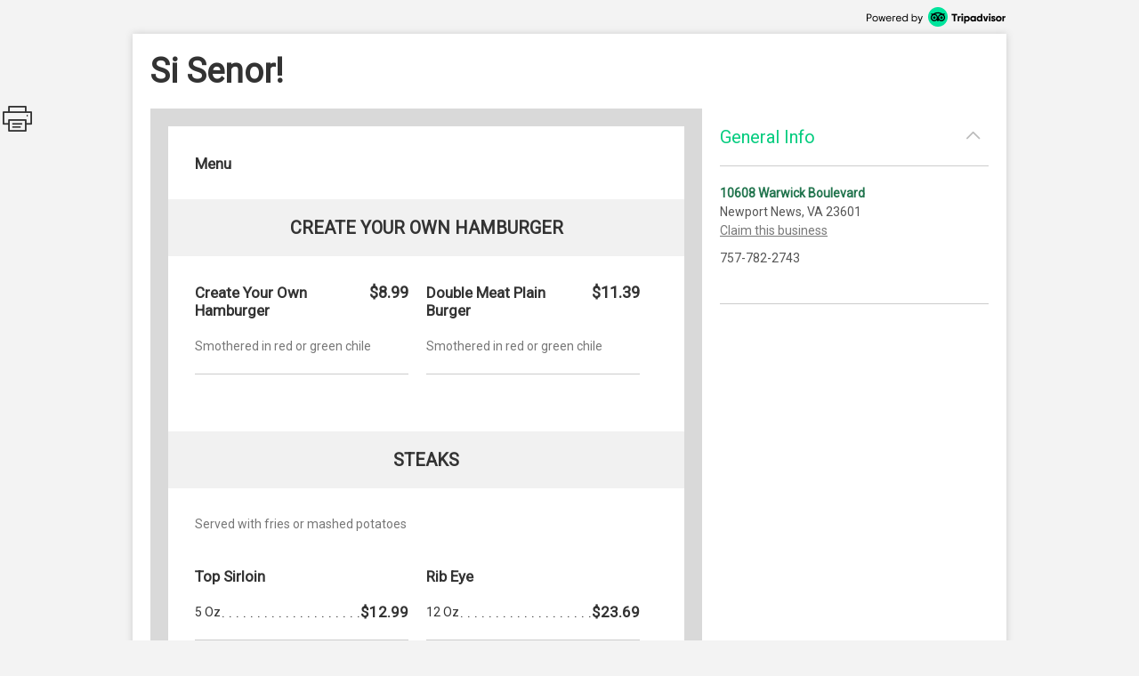

--- FILE ---
content_type: text/html; charset=utf-8
request_url: http://places.singleplatform.com/si-senor-43/menu
body_size: 6392
content:
<!DOCTYPE html>
<html>
    <head prefix="og: http://ogp.me/ns# fb: http://ogp.me/ns/fb# restaurant: http://ogp.me/ns/restaurant#">
        <title>Menus for Si Senor! - Newport News - SinglePlatform</title>
        <link rel="shortcut icon" href="https://s.singleplatform.com/images/ollie_favicon.ico?v=2" />

        

<meta name="viewport" content="width=device-width, initial-scale=1, user-scalable=no">
<meta charset="UTF-8"/>
<meta name="description" content=""/>
<meta name="keywords" content="Si Senor! menu, Si Senor! item descriptions, Si Senor! prices, Si Senor! Restaurant, Newport News VA Restaurant, 23601 Restaurant"/>
<meta property="fb:app_id" content="188430584588617"/>



<meta property="og:type" content="restaurant.restaurant"/>
<meta property="og:url" content="http://places.singleplatform.com/si-senor-43/menu"/>
<meta property="og:title" content="Si Senor!"/>
<meta property="og:image" content="http://a.singleplatform.com/sp/si-senor-43/fb_post_image.png"/>
<meta property="og:description" content="Online menus, items, descriptions and prices for Si Senor! - Restaurant - Newport News, VA 23601"/>
<meta property="restaurant:category" content="Restaurant"/>
<meta property="restaurant:owner_verified" content="False"/>
<meta property="restaurant:price_rating" content=""/>
<meta property="restaurant:contact_info:street_address" content="10608 Warwick Boulevard "/>
<meta property="restaurant:contact_info:locality" content="Newport News"/>
<meta property="restaurant:contact_info:region" content="VA"/>
<meta property="restaurant:contact_info:postal_code" content="23601"/>
<meta property="restaurant:contact_info:country_name" content="US"/>
<meta property="restaurant:contact_info:email" content=""/>
<meta property="restaurant:contact_info:phone_number" content="757-782-2743"/>
<meta property="restaurant:contact_info:website" content=""/>
<meta property="place:location:latitude" content="37.03587"/>
<meta property="place:location:longitude" content="-76.46486"/>



<meta name="format-detection" content="telephone=no"/>
<link rel="canonical" href="http://places.singleplatform.com/si-senor-43/menu"/>



        

<link rel="preconnect" href="https://fonts.googleapis.com">
<link rel="preconnect" href="https://fonts.gstatic.com" crossorigin>
<link href="https://fonts.googleapis.com/css2?family=EB+Garamond&family=Open+Sans&family=Roboto&display=swap" rel="stylesheet">

    <link rel="stylesheet" href="https://s.singleplatform.com/CACHE/css/output.a571325b9335.css" type="text/css">


        



        


<script src="https://s.singleplatform.com/js/lib/wedge/wedge-0.0.0.min.js"></script>
<script src="https://s.singleplatform.com/js/lib/jsrequire/jsrequire-0.3.1.min.js"></script>
<script>
    require.setBasePath('https://s.singleplatform.com/');
    require.setVersion('');
</script>

<script src="https://s.singleplatform.com/CACHE/js/output.7a1526aff780.js"></script>

        
<script type="application/ld+json">
{
    "@context": "http://schema.org",
    "@type": "Restaurant",
    "image": "https://photos.singleplatform.com/(&#x27;&#x27;,)",
    "priceRange": "$",
    "address": {
        "@type": "PostalAddress",
        "addressLocality": "Newport News",
        "addressRegion": "VA",
        "postalCode": "23601",
        "streetAddress": "10608 Warwick Boulevard"
    },
    "name": "Si Senor!",
    "telephone": "757-782-2743",
    "url": "",
    "paymentAccepted": "",
    "description": "",
    
        "servesCuisine": "",
        "menu": "http://places.singleplatform.com/si-senor-43/menu",
    
    "openingHoursSpecification": [],
    "hasOfferCatalog": {
        "@type": "OfferCatalog",
        "name": "Menu",
        "itemListElement": [{"@type": "OfferCatalog", "name": "Menu", "itemListElement": [{"@type": "OfferCatalog", "name": "Create Your Own Hamburger", "itemListElement": [{"@type": "Offer", "priceCurrency": "USD", "price": 8.99, "itemOffered": {"@type": "MenuItem", "name": "Create Your Own Hamburger", "description": "Smothered in red or green chile", "image": [""], "nutrition": {"@type": "NutritionInformation", "calories": ""}}}, {"@type": "Offer", "priceCurrency": "USD", "price": 11.39, "itemOffered": {"@type": "MenuItem", "name": "Double Meat Plain Burger", "description": "Smothered in red or green chile", "image": [""], "nutrition": {"@type": "NutritionInformation", "calories": ""}}}]}, {"@type": "OfferCatalog", "name": "Steaks", "itemListElement": [{"@type": "Offer", "priceCurrency": "USD", "price": 12.99, "itemOffered": {"@type": "MenuItem", "name": "Top Sirloin", "description": "", "image": [""], "nutrition": {"@type": "NutritionInformation", "calories": ""}}}, {"@type": "Offer", "priceCurrency": "USD", "price": 23.69, "itemOffered": {"@type": "MenuItem", "name": "Rib Eye", "description": "", "image": [""], "nutrition": {"@type": "NutritionInformation", "calories": ""}}}]}, {"@type": "OfferCatalog", "name": "American Cuisine", "itemListElement": [{"@type": "Offer", "priceCurrency": "USD", "price": 11.89, "itemOffered": {"@type": "MenuItem", "name": "Liver & Onions", "description": "Served with grilled onions and tomatoes", "image": [""], "nutrition": {"@type": "NutritionInformation", "calories": ""}}}, {"@type": "Offer", "priceCurrency": "USD", "price": 11.39, "itemOffered": {"@type": "MenuItem", "name": "Chicken Fried Steak", "description": "", "image": [""], "nutrition": {"@type": "NutritionInformation", "calories": ""}}}]}, {"@type": "OfferCatalog", "name": "New Mexico Cuisine", "itemListElement": [{"@type": "Offer", "priceCurrency": "USD", "price": 13.39, "itemOffered": {"@type": "MenuItem", "name": "Three Tacos", "description": "", "image": [""], "nutrition": {"@type": "NutritionInformation", "calories": ""}}}, {"@type": "Offer", "priceCurrency": "USD", "price": 13.39, "itemOffered": {"@type": "MenuItem", "name": "Three Gorditas", "description": "", "image": [""], "nutrition": {"@type": "NutritionInformation", "calories": ""}}}, {"@type": "Offer", "priceCurrency": "USD", "price": 11.49, "itemOffered": {"@type": "MenuItem", "name": "Huevos Rancheros", "description": "", "image": [""], "nutrition": {"@type": "NutritionInformation", "calories": ""}}}, {"@type": "Offer", "priceCurrency": "USD", "price": 13.49, "itemOffered": {"@type": "MenuItem", "name": "Meat Enchiladas", "description": "", "image": [""], "nutrition": {"@type": "NutritionInformation", "calories": ""}}}]}]}]
    }
}
</script>

    </head>
    <body id="singleplatform">
        <div class="modal-overlay hide">
    <div class="modal-table">
        <div class="modal-row">
            
    
                <div class="photos modal hide">
    
        <div class="nav-box">
            <div class="nav-table">
                <div class="nav-row">
                    <div class="nav">
                        <span class="icon icon-caret-left clickable"></span>
                        <span class="icon icon-caret-right clickable"></span>
                    </div>
                </div>
            </div>
        </div>
    

    <div class="display-row">
        <span class="photo">
            <!-- image goes here -->
        </span>
    </div>

    
        <div class="caption-row">
            <div class="caption">
                <!-- caption goes here -->
            </div>
            <div class="tags">
                <!-- tags go here -->
            </div>
        </div>
    
</div>

            

    <div class="ctct modal hide">
    <iframe frameborder="0" scrolling="no" horizontalscrolling="no" verticalscrolling="no"></iframe>
    <div class="clickable x">X</div>
</div>

    <div class="report-menu modal hide">
    <div class="report-content">
        <main>
            <div class="header">What's wrong with this menu?</div>
            <description>
                <ul class="options-list">
                    <li><button id="report-incorrect-prices" class="option-btn">Incorrect Prices</button></li>
                    <li><button id="report-incomplete-menu" class="option-btn">Incomplete Menu</button></li>
                    <li><button id="report-out-of-date-menu" class="option-btn">Out of Date Menu</button></li>
                    <li><button id="report-incorrect-contact-info" class="option-btn">Incorrect Contact Information</button></li>
                    <li><button id="report-other" class="option-btn">Other</button>
                </ul>
                <p class="success-msg hide">Successfully reported!</p>
            </description>
        </main>
        <button-set>
            <button class="modal-close-btn">Cancel</button>
        </button-set>
    </div>
</div>


        </div>
    </div>
</div>

        


        <div class="center-box-h">
            
<div class="header">
    <a class="powered-by" target="_blank" href="https://www.tripadvisor.com/ForRestaurants/ta_menuconnect"><img alt="Powered by Tripadvisor" src="https://s.singleplatform.com/images/singlepg/powered_by.png"/></a>
</div>



            <div class="box">
                <div class="location-title-row">
    <h1 class="location-title">
        

        <div class="web">Si Senor!</div>
    </h1>
</div>

                <div class="mobile-cta">
    
</div>

                
    <div class="mobile-standard-buttons">
        <div class="call-jump row">
            <a href="tel:757-782-2743" class="call">
                <span class="icon icon-telephone"></span><span class="text">Call</span>
            </a>
            <a href="#all-menus" class="jump">
                <span class="icon icon-mobile-site"></span><span class="text">Menu</span>
            </a>
            <span class="sidebar-opener">
                <span class="icon icon-ran-with-errors"></span><span class="text">Info</span>
            </span>
        </div>
    </div>



                <div class="mobile-address-container">
                    <div class="mobile-address">
    <span class="text">
        
        <div class="address">
            10608 Warwick Boulevard
        </div>
        
        
        <div class="city-state-zip">
            Newport News, VA 23601
        </div>
        
    </span>
    <span class="icon icon-caret-right"></span>
</div>

                    
    <a href="https://m.uber.com/ul/?client_id=Md64GYThBYoDtZvyOWgMWiX04lvBY_yJ&amp;action=setPickup&amp;dropoff%5Blatitude%5D=37.03587&amp;dropoff%5Blongitude%5D=-76.46486&amp;dropoff%5Bnickname%5D=Si+Senor%21&amp;dropoff%5Bformatted_address%5D=10608+Warwick+Boulevard+Newport+News+VA+23601" class="mobile-address-action uber-btn">
        <div class="uber-action">
            <span class="uber-logo"></span>
            <span class="uber-text">Uber</span>
        </div>
    </a>


                </div>

                
    



                <div class="main-row">
                    <div class="main">
                        






    


    





    
    
        
            <div class="cover-image ">
    <img/>
    <div class="more-photos hide">MORE PHOTOS</div>
</div>

        

        <a name="all-menus"></a>
        <div class="menus">
            
                <div class="header">
    
    <div class="nav-row">
        
            



        

        
            <h2 class="menu-title">
                Menu
            </h2>
        

        
            <span class="icon icon-photo clickable hide"></span>
        
    </div>

    
        <div class="description"></div>
    
</div>

            

            
                
                    
    <div class="menu " id="menu-4653088" toggle-group="menus">
    
        
    


<div class="section two-column">
    
        <a name="Create Your Own Hamburger"></a>
<div class="title">
    <h3>Create Your Own Hamburger</h3>

    
	
    <span class="pick icon icon-double-caret-down"></span>
    <select class="title section-select">
        
            <option selected="selected">Create Your Own Hamburger</option>
        
            <option >Steaks</option>
        
            <option >American Cuisine</option>
        
            <option >New Mexico Cuisine</option>
        
    </select>



</div>

    

    <div class="items">
        
            

        

        
            
                <div class="item left" id="213011040">
    <div class="item-title-row">
        
            <h4 class="item-title">
    

    Create Your Own Hamburger
</h4>

        
        
            


    
        
            <span class="price">
                
                    $8.99
                    
                
            </span>
        
    


        
        
            

        
    </div>

    
        
    <div class="description text">
        Smothered in red or green chile
    </div>


    
    
        
    
        
    


    
    
        




    
    
        

    

    

    <hr/>
</div>

            
        
            
                <div class="item left" id="213011041">
    <div class="item-title-row">
        
            <h4 class="item-title">
    

    Double Meat Plain Burger
</h4>

        
        
            


    
        
            <span class="price">
                
                    $11.39
                    
                
            </span>
        
    


        
        
            

        
    </div>

    
        
    <div class="description text">
        Smothered in red or green chile
    </div>


    
    
        
    
        
    


    
    
        




    
    
        

    

    

    <hr/>
</div>

            
        
    </div>
</div>


    
        
    


<div class="section two-column">
    
        <a name="Steaks"></a>
<div class="title">
    <h3>Steaks</h3>

    
	
    <span class="pick icon icon-double-caret-down"></span>
    <select class="title section-select">
        
            <option >Create Your Own Hamburger</option>
        
            <option selected="selected">Steaks</option>
        
            <option >American Cuisine</option>
        
            <option >New Mexico Cuisine</option>
        
    </select>



</div>

    

    <div class="items">
        
            
    <div class="description text">
        Served with fries or mashed potatoes
    </div>


        

        
            
                <div class="item left" id="213011042">
    <div class="item-title-row">
        
            <h4 class="item-title">
    

    Top Sirloin
</h4>

        
        
            


    
        
    


        
        
            

        
    </div>

    
        

    
    
        
    
        
    


    
    
        




    
    
        
    <div class="multiprice-group">
        
            
                

<div class="multiprice">
    <ul class="leaders">
        <li>
            
                <span class="title text">5 Oz</span>
            
            
                
            
            
                
            
            
                
                    
                        <span class="price is right">$12.99</span>
                    
                
            
        </li>
    </ul>
</div>

            
        
    </div>


    

    

    <hr/>
</div>

            
        
            
                <div class="item left" id="213011043">
    <div class="item-title-row">
        
            <h4 class="item-title">
    

    Rib Eye
</h4>

        
        
            


    
        
    


        
        
            

        
    </div>

    
        

    
    
        
    
        
    


    
    
        




    
    
        
    <div class="multiprice-group">
        
            
                

<div class="multiprice">
    <ul class="leaders">
        <li>
            
                <span class="title text">12 Oz</span>
            
            
                
            
            
                
            
            
                
                    
                        <span class="price is right">$23.69</span>
                    
                
            
        </li>
    </ul>
</div>

            
        
    </div>


    

    

    <hr/>
</div>

            
        
    </div>
</div>


    
        
    


<div class="section two-column">
    
        <a name="American Cuisine"></a>
<div class="title">
    <h3>American Cuisine</h3>

    
	
    <span class="pick icon icon-double-caret-down"></span>
    <select class="title section-select">
        
            <option >Create Your Own Hamburger</option>
        
            <option >Steaks</option>
        
            <option selected="selected">American Cuisine</option>
        
            <option >New Mexico Cuisine</option>
        
    </select>



</div>

    

    <div class="items">
        
            
    <div class="description text">
        Served with choice of homemade mashed potatoes or fries, and vegetables
    </div>


        

        
            
                <div class="item left" id="213011044">
    <div class="item-title-row">
        
            <h4 class="item-title">
    

    Liver &amp; Onions
</h4>

        
        
            


    
        
            <span class="price">
                
                    $11.89
                    
                
            </span>
        
    


        
        
            

        
    </div>

    
        
    <div class="description text">
        Served with grilled onions and tomatoes
    </div>


    
    
        
    
        
    


    
    
        




    
    
        

    

    

    <hr/>
</div>

            
        
            
                <div class="item left" id="213011045">
    <div class="item-title-row">
        
            <h4 class="item-title">
    

    Chicken Fried Steak
</h4>

        
        
            


    
        
            <span class="price">
                
                    $11.39
                    
                
            </span>
        
    


        
        
            

        
    </div>

    
        

    
    
        
    
        
    


    
    
        




    
    
        

    

    

    <hr/>
</div>

            
        
    </div>
</div>


    
        
    


<div class="section two-column">
    
        <a name="New Mexico Cuisine"></a>
<div class="title">
    <h3>New Mexico Cuisine</h3>

    
	
    <span class="pick icon icon-double-caret-down"></span>
    <select class="title section-select">
        
            <option >Create Your Own Hamburger</option>
        
            <option >Steaks</option>
        
            <option >American Cuisine</option>
        
            <option selected="selected">New Mexico Cuisine</option>
        
    </select>



</div>

    

    <div class="items">
        
            

        

        
            
                <div class="item left" id="213011046">
    <div class="item-title-row">
        
            <h4 class="item-title">
    

    Three Tacos
</h4>

        
        
            


    
        
            <span class="price">
                
                    $13.39
                    
                
            </span>
        
    


        
        
            

        
    </div>

    
        

    
    
        
    
        
    


    
    
        




    
    
        

    

    

    <hr/>
</div>

            
        
            
                <div class="item left" id="213011047">
    <div class="item-title-row">
        
            <h4 class="item-title">
    

    Three Gorditas
</h4>

        
        
            


    
        
            <span class="price">
                
                    $13.39
                    
                
            </span>
        
    


        
        
            

        
    </div>

    
        

    
    
        
    
        
    


    
    
        




    
    
        

    

    

    <hr/>
</div>

            
        
            
                <div class="item left" id="213011048">
    <div class="item-title-row">
        
            <h4 class="item-title">
    

    Huevos Rancheros
</h4>

        
        
            


    
        
            <span class="price">
                
                    $11.49
                    
                
            </span>
        
    


        
        
            

        
    </div>

    
        

    
    
        
    
        
    


    
    
        




    
    
        

    

    

    <hr/>
</div>

            
        
            
                <div class="item left" id="213011049">
    <div class="item-title-row">
        
            <h4 class="item-title">
    

    Meat Enchiladas
</h4>

        
        
            


    
        
            <span class="price">
                
                    $13.49
                    
                
            </span>
        
    


        
        
            

        
    </div>

    
        

    
    
        
    
        
    


    
    
        




    
    
        

    

    

    <hr/>
</div>

            
        
    </div>
</div>


    

    
        

    
</div>


                
            
        </div>
    



<div class="footer">
    
    



    
        



    
        <a class="claim-this-location" target="_blank" href="https://www.tripadvisor.com/ForRestaurants/ta_menuconnect">
            claim this menu
        </a>
    



    <a class="attribution" target="_blank" href="https://www.tripadvisor.com/ForRestaurants/ta_menuconnect">
        
        <img class="" alt = "Tripadvisor logo"/>
    </a>



    
        
            <div class="disclaimer">
                <strong class="title">disclaimer:</strong> <em>pricing and availability subject to change.</em>
            </div>
        
    

    
            <div class="legal-links">
                <a href="https://tripadvisor.mediaroom.com/us-terms-of-use" target="_blank">Terms of Service</a> |
                <a href="https://tripadvisor.mediaroom.com/us-privacy-policy" target="_blank">Privacy Policy</a>
            </div>
    


    

</div>


    <div class="is-phone"></div>
<div class="is-x2"></div>
<div class="is-x3"></div>




    

<script>
    window.SinglePlatform = window.Singleplatform || {};
    
    SinglePlatform.json_data = {"contact": {"address_1": "10608 Warwick Boulevard", "address_2": "", "city": "Newport News", "country": "US", "email": "", "latitude": 37.03587, "longitude": -76.46486, "main_phone": "757-782-2743", "postcode": "23601", "region": "VA", "website": ""}, "analytics_host": "a.singleplatform.com", "available": true, "base_image_path": "https://photos.singleplatform.com", "cover_image_mobile": null, "cover_image_web": null, "ga_account_id": "UA-18767921-3", "images": [], "is_location_a_customer": false, "item_photos": {}, "menu_url": "http://places.singleplatform.com/si-senor-43/menu", "parent_business_id": null, "show_custom_colors": null, "spv2_id": "si-senor-43", "zagat_mobile_id": null, "zagat_web_id": null, "csrf_token": "00PJy9x8EtadWKKYAhe2lyS2vzFfd9x4jt4tr52oUFEf1flSYmSOlNU75gnSPzf8", "cta": {"url": "//singleapi.com/locations/si-senor-43/actions/nearby/?business_type=Restaurant&self=1&limit=3&client_id=czun8aboai400qaaeiewsbtcw"}, "publisher_name": null};
</script>

<script src="https://s.singleplatform.com/CACHE/js/output.c80d8357c9f7.js"></script>




    <div id="pixel-container" class="hide">
    <img id="call-button-pixel" class="hide" />
    <img id="map-link-pixel" class="hide" />
    <img id="system-print-pixel" class="hide" />
    <img id="print-button-pixel" class="hide" />
    <img id="twitter-st-button-pixel" class="hide" />
    <img id="facebook-st-button-pixel" class="hide" />
    <img id="google-st-button-pixel" class="hide" />
    <img id="email-st-button-pixel" class="hide" />
    <img id="report-incorrect-prices-button-pixel" class="hide" />
    <img id="report-incomplete-menu-button-pixel" class="hide" />
    <img id="report-out-of-date-menu-button-pixel" class="hide" />
    <img id="report-incorrect-contact-info-button-pixel" class="hide" />
    <img id="report-other-button-pixel" class="hide" />
    <img id="report-issue-button-pixel" class="hide" />
    <img id="report-modal-cancel-button-pixel" class="hide" />
    <img id="request-uber-ride" class="hide" />
</div>



                        
                          
    
    <div class="share-this hide">
        <div class="icon icon-print"></div>
        <div id="twitter-st" class="st-button st_twitter_large" displaytext="tweet"></div>
        <div id="facebook-st" class="st-button st_facebook_large" displaytext="facebook"></div>
        <div id="google-st" class="st-button st_googleplus_large" displaytext="google +"></div>
        <div id="email-st" class="st-button st_email_large" displaytext="email"></div>
    </div>


                        
                    </div>

                    
                      


<div class="sidebar-bg hide"></div>
<div class="primary sidebar hide">
    <div class="order-now hide">
        <div class="description-group hide">
            <div class="description text"></div>
            <div class="discount-percentage text"></div>
        </div>
        <a target="_blank">
            <img/>
        </a>
    </div>
    <div class="section browse-nearby" toggle-group="sidebar-section">
        <div class="title">
            <h2 class="clickable" toggle=".sidebar .section.browse-nearby">
                Browse Nearby
            </h2>
            <span class="icon expand icon-caret-down clickable" toggle=".sidebar .section.browse-nearby"></span>
            <span class="icon collapse icon-caret-up clickable" toggle=".sidebar .section.empty"></span>
        </div>
        <div class="content">
            <div class="info-group text">
                <a class="offer clickable">
                    <span class="location">
                        <div class="name"></div>
                        <div class="city-state"></div>
                    </span>
                    <span class="icon icon-caret-right"></span>
                </a>
            </div>
        </div>
    </div>

    

    <div class="section general-info" toggle-group="sidebar-section">
        <div class="title">
            <h2 class="clickable" toggle=".sidebar .section.general-info">
                General Info
            </h2>
            <span class="icon expand icon-caret-down clickable" toggle=".sidebar .section.general-info"></span>
            <span class="icon collapse icon-caret-up clickable" toggle=".sidebar .section.empty"></span>
        </div>
        <div class="content">
            <div class="info-group text">
                
                    <div class="address">
                        <a class="map" target="_blank" href="https://maps.google.com/maps/?q=10608+Warwick+Boulevard++Newport+News+VA+23601">10608 Warwick Boulevard</a>
                    </div>
                

                
                    <div class="city-state-zip">
                        Newport News, VA 23601
                    </div>
                

                
                    <a class="sidebar-claim-location-link" target="_blank" href="https://www.tripadvisor.com/ForRestaurants/ta_menuconnect">Claim this business</a>
                

                
                    <div class="phone">
                        757-782-2743
                    </div>
                
            </div>
            <div class="info-group text">
                

                
                    <div class="map">
                        <a target="_blank" href="http://maps.google.com/maps?q=10608 Warwick Boulevard  Newport News VA 23601&t=m&z=16">
                            <img alt="Map of Si Senor!"/>
                        </a>
                    </div>
                
            </div>

            
        </div>
    </div>

    

    

    

    <div class="section empty" toggle-group="sidebar-section"></div>

    
</div>


                    

                    
                    

                </div>
            </div>
        </div>

        

<script src="https://s.singleplatform.com/CACHE/js/output.2f9d1048d2d0.js"></script>

    </body>
</html>


--- FILE ---
content_type: text/css
request_url: https://s.singleplatform.com/CACHE/css/output.a571325b9335.css
body_size: 6293
content:
@font-face{font-family:"sp-icons";src:url("/fonts/sp-icons/sp-icons-10-23-17.eot?268d37286a83");src:url("/fonts/sp-icons/sp-icons-10-23-17.eot?v=c3050b&268d37286a83") format("embedded-opentype"),url("/fonts/sp-icons/sp-icons-10-23-17.woff?v=c3050b&ad94b1720fff") format("woff"),url("/fonts/sp-icons/sp-icons-10-23-17.ttf?v=c3050b&be1373186555") format("truetype"),url("/fonts/sp-icons/sp-icons-10-23-17.svg?v=c3050b&d0fde8c5e432") format("svg");font-weight:normal;font-style:normal}@media screen and (-webkit-min-device-pixel-ratio:0){@font-face{font-family:"sp-icons";src:url("/fonts/sp-icons/sp-icons-10-23-17.svg?v=c3050b&d0fde8c5e432") format("svg")}}[data-icon]:before{content:attr(data-icon)}.icon{display:inline-block;font-family:"sp-icons";font-style:normal;font-weight:normal;font-variant:normal;line-height:1;text-decoration:inherit;text-rendering:optimizeLegibility;text-transform:none;text-align:center;-moz-osx-font-smoothing:grayscale;-webkit-font-smoothing:antialiased;font-smoothing:antialiased}.icon:hover{text-decoration:inherit}.icon.icon-rotating{-webkit-animation:spin 1s linear infinite;-moz-animation:spin 1s linear infinite;-ms-animation:spin 1s linear infinite;-o-animation:spin 1s linear infinite;animation:spin 1s linear infinite}.icon.icon-arrow-down:before{content:'\e927'}.icon.icon-arrow-left:before{content:'\e928'}.icon.icon-arrow-right:before{content:'\e929'}.icon.icon-arrow-up:before{content:'\e92a'}.icon.icon-browser:before{content:'\e92f'}.icon.icon-business:before{content:'\e93e'}.icon.icon-calendar:before{content:'\e915'}.icon.icon-caret-down:before{content:'\e916'}.icon.icon-caret-left:before{content:'\e917'}.icon.icon-caret-right:before{content:'\e918'}.icon.icon-caret-up:before{content:'\e919'}.icon.icon-clock:before{content:'\e935'}.icon.icon-collapse:before{content:'\e91a'}.icon.icon-completed:before{content:'\e936'}.icon.icon-copy:before{content:'\e92f\e929\e92f'}.icon.icon-double-caret-down:before{content:'\e91f'}.icon.icon-double-caret-left:before{content:'\e920'}.icon.icon-double-caret-right:before{content:'\e921'}.icon.icon-double-caret-up:before{content:'\e922'}.icon.icon-expand:before{content:'\e93f'}.icon.icon-failed:before{content:'\e940'}.icon.icon-hamburger-thick:before{content:'\e91b'}.icon.icon-hamburger-thin:before{content:'\e937'}.icon.icon-light-bulb:before{content:'\e938'}.icon.icon-location:before{content:'\e946'}.icon.icon-menu:before{content:'\e930'}.icon.icon-minus:before{content:'\e923'}.icon.icon-mobile-site:before{content:'\e939'}.icon.icon-pending:before{content:'\e93a'}.icon.icon-photo:before{content:'\e941'}.icon.icon-play:before{content:'\e924'}.icon.icon-plus:before{content:'\e925'}.icon.icon-print:before{content:'\e908'}.icon.icon-publishers:before{content:'\e93c'}.icon.icon-question:before{content:'\e93c'}.icon.icon-ran-with-errors:before{content:'\e942'}.icon.icon-revoked:before{content:'\e943'}.icon.icon-round-arrow-down:before{content:'\e931'}.icon.icon-round-arrow-left:before{content:'\e92b'}.icon.icon-round-arrow-right:before{content:'\e932'}.icon.icon-round-arrow-up:before{content:'\e933'}.icon.icon-round-caret-down:before{content:'\e92e'}.icon.icon-round-caret-left:before{content:'\e926'}.icon.icon-round-caret-right:before{content:'\e92d'}.icon.icon-round-caret-up:before{content:'\e92e'}.icon.icon-spicy:before{content:'\e934'}.icon.icon-square-facebook:before{content:'\e90b'}.icon.icon-square-foursquare:before{content:'\e90c'}.icon.icon-square-menuism:before{content:'\e90d'}.icon.icon-square-tripadvisor:before{content:'\e90f'}.icon.icon-square-zomato:before{content:'\e914'}.icon.icon-square-yahoo:before{content:'\e911'}.icon.icon-square-yelp:before{content:'\e912'}.icon.icon-square-yp:before{content:'\e913'}.icon.icon-started:before{content:'\e944'}.icon.icon-telephone:before{content:'\e91e'}.icon.icon-tier:before{content:'\e949'}.icon.icon-tier-unassigned:before{content:'\e948'}.icon.icon-tier-with-children:before{content:'\e947'}.icon.icon-trash:before{content:'\e93d'}.icon.icon-twitter:before{content:'\e910'}.icon.icon-x-out:before{content:'\e945'}.icon.icon-hierarchy-arrow-down:before{content:'\e91c'}.icon.icon-hierarchy-arrow-up:before{content:'\e91d'}.icon.icon-star-empty:before{content:'\e909'}.icon.icon-star-full:before{content:'\e90e'}.icon.icon-star-half:before{content:'\e90a'}.icon.icon-heart-empty:before{content:'\e906'}.icon.icon-heart-full:before{content:'\e907'}.icon.icon-analytics:before{content:'\e901'}.icon.icon-list:before{content:'\e902'}.icon.icon-medal:before{content:'\e903'}.icon.icon-reviews-overview:before{content:'\e904'}.icon.icon-support:before{content:'\e905'}.icon.icon-atom:before{content:'\e900'}.icon.icon-announcement:before{content:'\e94a'}.icon.icon-home:before{content:'\e94b'}.icon.icon-menus:before{content:'\e94c'}.icon.icon-settings:before{content:'\e94d'}.icon.icon-search:before{content:'\e94e'}.icon.icon-user:before{content:'\e951'}.icon.icon-admin:before{content:'\e94f'}.icon.icon-location-filled:before{content:'\e950'}.icon.icon-credit-card:before{content:'\e952'}.is-phone{display:none;visibility:hidden}@media only screen and (orientation:portrait) and (max-width:700px),only screen and (orientation:landscape) and (max-width:736px),only none{.is-phone{visibility:visible}}.is-x2{display:none;visibility:hidden}@media only screen and (-webkit-min-device-pixel-ratio:2),only screen and (min-resolution:2dppx){.is-x2{visibility:visible}}.is-x3{display:none;visibility:hidden}@media only screen and (-webkit-min-device-pixel-ratio:3){.is-x3{visibility:visible}}#singleplatform{margin:0 0 20px;color:#333333;font-family:Roboto,sans-serif}@media only screen and (orientation:portrait) and (max-width:700px),only screen and (orientation:landscape) and (max-width:736px),only none{#singleplatform{margin:0;cursor:pointer}}@media print{#singleplatform{background:none}}#singleplatform h1,#singleplatform h2,#singleplatform h3,#singleplatform h4{display:inline-block;margin:inherit;font-size:inherit;font-weight:inherit}#singleplatform img{display:block;border:none}#singleplatform img:not([src]){display:none}#singleplatform ul{margin:0;padding:0;list-style:none}#singleplatform a{text-decoration:none}#singleplatform .text{font-size:.875em;color:#777777;line-height:1.5em;overflow:hidden;text-overflow:ellipsis}#singleplatform .clickable{cursor:pointer!important}#singleplatform .left{float:left}@media print{#singleplatform .left{clear:left}}#singleplatform .right{float:right}@media print{#singleplatform .right{clear:right}}#singleplatform .hide{display:none}#singleplatform .show{display:initial!important}#singleplatform .invisible{visibility:hidden!important}#singleplatform .visible{visibility:initial!important}#singleplatform .leaders{overflow-x:hidden}#singleplatform .leaders:after{float:right;direction:rtl;width:0;white-space:nowrap;content:". . . . . . . . . . . . . . . . . . . . " ". . . . . . . . . . . . . . . . . . . . " ". . . . . . . . . . . . . . . . . . . . " ". . . . . . . . . . . . . . . . . . . . " ". . . . . . . . . . . . . . . . . . . . " ". . . . . . . . . . . . . . . . . . . . " ". . . . . . . . . . . . . . . . . . . . " ". . . . . . . . . . . . . . . . . . . . " ". . . . . . . . . . . . . . . . . . . . ";font-size:1.0625em;font-weight:normal;color:#333333}#singleplatform .leaders li{display:inline;background:#ffffff}#singleplatform .leaders li span.right{float:right}@media only screen and (orientation:portrait) and (max-width:700px),only screen and (orientation:landscape) and (max-width:736px),only none{#singleplatform .location-title-row{padding:14px 0;text-align:center}}#singleplatform .location-title-row .location-title{margin:0 0 20px;font-size:2.375em;font-weight:bold}@media only screen and (orientation:portrait) and (max-width:700px),only screen and (orientation:landscape) and (max-width:736px),only none{#singleplatform .location-title-row .location-title{margin:0;font-size:1.9em}}#singleplatform .location-title-row .location-title .mobile{display:none}@media only screen and (orientation:portrait) and (max-width:700px),only screen and (orientation:landscape) and (max-width:736px),only none{#singleplatform .location-title-row .location-title .mobile{display:block}#singleplatform .location-title-row .location-title .mobile+.web{display:none}}#singleplatform .menu-disabled{width:100%}#singleplatform .announcement{background-color:#ffffff;padding:30px;border:1px solid #cccccc}@media only screen and (orientation:portrait) and (max-width:700px),only screen and (orientation:landscape) and (max-width:736px),only none{#singleplatform .announcement{padding:14px;border:none}}@media print{#singleplatform .announcement{display:none}}#singleplatform .announcement h2{display:block;border-bottom:1px solid #cccccc;margin:0 0 20px;font-size:1.0625em;font-weight:bold;line-height:2em;text-transform:uppercase}@media only screen and (orientation:portrait) and (max-width:700px),only screen and (orientation:landscape) and (max-width:736px),only none{#singleplatform .announcement h2{margin:0 0 8px;font-size:.92655em}}@media only screen and (-webkit-min-device-pixel-ratio:2),only screen and (min-resolution:2dppx){#singleplatform .announcement h2{border:none;min-height:1px;background-size:100% 1px;background-repeat:no-repeat;background-image:linear-gradient(0deg,#cccccc,#cccccc 50%,transparent 50%);background-position:bottom}}#singleplatform .announcement .text{color:#333333;font-size:1.0625em}@media only screen and (orientation:portrait) and (max-width:700px),only screen and (orientation:landscape) and (max-width:736px),only none{#singleplatform .announcement .text{font-size:.92655em}}#singleplatform .cover-image{position:relative}@media print{#singleplatform .cover-image{display:none}}#singleplatform .cover-image img{width:100%}#singleplatform .cover-image .more-photos{position:absolute;right:0;bottom:0;padding:20px;opacity:.7;background-color:#000000;color:#fafafa;font-size:.875em;text-transform:none}#singleplatform .menus{background-color:#ffffff;border:20px solid #d9d9d9}@media only screen and (orientation:portrait) and (max-width:700px),only screen and (orientation:landscape) and (max-width:736px),only none{#singleplatform .menus{border:8px solid #d9d9d9}}@media print{#singleplatform .menus{border:none}}#singleplatform .menus .header{padding:30px}@media only screen and (orientation:portrait) and (max-width:700px),only screen and (orientation:landscape) and (max-width:736px),only none{#singleplatform .menus .header{padding:14px}}@media print{#singleplatform .menus .header{padding:0}}#singleplatform .menus .header .nav-row{position:relative;font-size:1.0625em}@media only screen and (orientation:portrait) and (max-width:700px),only screen and (orientation:landscape) and (max-width:736px),only none{#singleplatform .menus .header .nav-row{font-size:.95625em}}#singleplatform .menus .header .nav-row .nav{position:relative;border-right:1px solid #cccccc;margin-right:20px}@media print{#singleplatform .menus .header .nav-row .nav{display:none}}#singleplatform .menus .header .nav-row .nav>*{vertical-align:middle}#singleplatform .menus .header .nav-row .nav .more-menus{text-transform:uppercase}#singleplatform .menus .header .nav-row .nav .expand,#singleplatform .menus .header .nav-row .nav .collapse{font-size:1.3em}#singleplatform .menus .header .nav-row .menu-title{display:inline-block;vertical-align:middle;max-width:18em;white-space:nowrap;overflow:hidden;text-overflow:ellipsis;font-weight:bold}#singleplatform .menus .header .nav-row .icon-photo{position:absolute;right:0;bottom:0;font-size:1.875em;font-weight:bold}@media only screen and (orientation:portrait) and (max-width:700px),only screen and (orientation:landscape) and (max-width:736px),only none{#singleplatform .menus .header .nav-row .icon-photo{font-size:1.5em}}#singleplatform .menus .header .nav-row .dropdown{position:absolute;z-index:10;background:#ffffff;margin-left:-30px;font-size:1.0625em;white-space:nowrap;border-right:1px solid #999999;border-bottom:1px solid #999999;color:#777777}@media only screen and (orientation:portrait) and (max-width:700px),only screen and (orientation:landscape) and (max-width:736px),only none{#singleplatform .menus .header .nav-row .dropdown{width:calc(100% + 2 * 14px);border-right:none;margin-left:-14px;font-size:.95625em}}#singleplatform .menus .header .nav-row .dropdown .menu-name{padding:20px 30px;border-bottom:1px solid #cccccc}@media only screen and (orientation:portrait) and (max-width:700px),only screen and (orientation:landscape) and (max-width:736px),only none{#singleplatform .menus .header .nav-row .dropdown .menu-name{padding:14px}}#singleplatform .menus .header .description{margin-top:17px;font-size:14px}#singleplatform .menus .header .description:empty{margin-top:0}#singleplatform .menus .menu .section{font-family:Roboto,sans-serif}@media print{#singleplatform .menus .menu .section:not(:first-child){page-break-before:always;clear:both}}#singleplatform .menus .menu .section>.title{position:relative;display:block;text-align:center;text-transform:uppercase;padding:20px 0;font-size:1.25em;font-weight:bold;background-color:#f1f1f1}@media only screen and (orientation:portrait) and (max-width:700px),only screen and (orientation:landscape) and (max-width:736px),only none{#singleplatform .menus .menu .section>.title{padding:20px 0}}@media print{#singleplatform .menus .menu .section>.title{background:none}}#singleplatform .menus .menu .section>.title select{display:none;-moz-appearance:none;-webkit-appearance:none;font-family:Roboto,sans-serif;border:none;position:absolute;top:0;left:0;width:100%;height:100%;opacity:0;font-size:1.25em}@media only screen and (orientation:portrait) and (max-width:700px),only screen and (orientation:landscape) and (max-width:736px),only none{#singleplatform .menus .menu .section>.title select{display:block}}#singleplatform .menus .menu .section>.title .pick{display:none}@media only screen and (orientation:portrait) and (max-width:700px),only screen and (orientation:landscape) and (max-width:736px),only none{#singleplatform .menus .menu .section>.title .pick{display:inline}}#singleplatform .menus .menu .section:not(.two-column) .item{float:none}#singleplatform .menus .menu .section.two-column .items .item{box-sizing:border-box;width:50%}#singleplatform .menus .menu .section.two-column .items .item.left{padding-right:20px}#singleplatform .menus .menu .section.two-column .items .item.right{padding-left:20px}#singleplatform .menus .menu .section .items{display:inline-block;width:100%;box-sizing:border-box;padding:30px}@media only screen and (orientation:portrait) and (max-width:700px),only screen and (orientation:landscape) and (max-width:736px),only none{#singleplatform .menus .menu .section .items{padding:14px}}@media print{#singleplatform .menus .menu .section .items{display:block}}#singleplatform .menus .menu .section .items>.description{margin:0 0 38px}#singleplatform .menus .menu .section .items .item{width:100%}@media print{#singleplatform .menus .menu .section .items .item{page-break-inside:avoid}}#singleplatform .menus .menu .section .items .item hr{margin-top:20px;margin-bottom:30px;border:1px solid #cccccc;border-width:1px 0 0 0;background-color:#ffffff}@media only screen and (orientation:portrait) and (max-width:700px),only screen and (orientation:landscape) and (max-width:736px),only none{#singleplatform .menus .menu .section .items .item hr{margin-top:8px;margin-bottom:14px}}@media only screen and (-webkit-min-device-pixel-ratio:2),only screen and (min-resolution:2dppx){#singleplatform .menus .menu .section .items .item hr{border:none;min-height:1px;background-size:100% 1px;background-repeat:no-repeat;background-image:linear-gradient(0deg,#cccccc,#cccccc 50%,transparent 50%);background-position:bottom}}#singleplatform .menus .menu .section .items .item .description,#singleplatform .menus .menu .section .items .item>.calories,#singleplatform .menus .menu .section .items .item .allergens-group,#singleplatform .menus .menu .section .items .item .multiprice-group{margin-top:20px}@media only screen and (orientation:portrait) and (max-width:700px),only screen and (orientation:landscape) and (max-width:736px),only none{#singleplatform .menus .menu .section .items .item .description,#singleplatform .menus .menu .section .items .item>.calories,#singleplatform .menus .menu .section .items .item .allergens-group,#singleplatform .menus .menu .section .items .item .multiprice-group{margin-top:8px}}#singleplatform .menus .menu .section .items .item .item-title-row{display:table;width:100%;font-size:17px;font-size:1.0625em;font-weight:bold}@media only screen and (orientation:portrait) and (max-width:700px),only screen and (orientation:landscape) and (max-width:736px),only none{#singleplatform .menus .menu .section .items .item .item-title-row{font-size:.95625em}}#singleplatform .menus .menu .section .items .item .item-title-row *{font-size:inherit;font-weight:inherit}#singleplatform .menus .menu .section .items .item .item-title-row .item-title{display:table-cell;word-break:break-word}#singleplatform .menus .menu .section .items .item .item-title-row .price,#singleplatform .menus .menu .section .items .item .item-title-row .icon-photo{display:table-cell;text-align:right}#singleplatform .menus .menu .section .items .item .item-title-row .icon-photo{font-size:1.5em}@media print{#singleplatform .menus .menu .section .items .item .item-title-row .icon-photo{display:none}}#singleplatform .menus .menu .section .items .item .description{word-wrap:break-word}#singleplatform .menus .menu .section .items .item .allergens-group{font-style:italic}#singleplatform .menus .menu .section .items .item .allergens-group .allergens .title{color:#333333;font-weight:bold}#singleplatform .menus .menu .section .items .item .calories{font-style:italic}#singleplatform .menus .menu .section .items .item .price{font-size:1.0625em;font-weight:bold;color:#333333}@media only screen and (orientation:portrait) and (max-width:700px),only screen and (orientation:landscape) and (max-width:736px),only none{#singleplatform .menus .menu .section .items .item .price{font-size:.95625em}}#singleplatform .menus .menu .section .items .item .multiprice .title{color:#333333}#singleplatform .menus .menu .section .items .item .multiprice .unit{font-style:italic}#singleplatform .menus .menu .section .items .item .multiprice .title+.calories:before,#singleplatform .menus .menu .section .items .item .multiprice .unit+.calories:before{content:'\a';white-space:pre}#singleplatform .menus .menu .section .items .item .addon{display:table;width:100%}#singleplatform .menus .menu .section .items .item .addon>*{display:table-cell;vertical-align:baseline}#singleplatform .menus .menu .section .items .item .addon .plus{width:1em;padding-left:1em;padding-right:.4em;vertical-align:top}#singleplatform .menus .menu .section .items .item .addon .plus:before{content:'+'}#singleplatform .menus .menu .section .items .item .addon .price{text-align:right;white-space:nowrap}#singleplatform .footnote{font-size:.875em;color:#333333;font-style:italic;text-align:center;background-color:#d9d9d9;padding-top:20px}@media only screen and (orientation:portrait) and (max-width:700px),only screen and (orientation:landscape) and (max-width:736px),only none{#singleplatform .footnote{padding-top:8px}}@media print{#singleplatform .footnote{background:none;clear:both}}@media only screen and (orientation:portrait) and (max-width:700px),only screen and (orientation:landscape) and (max-width:736px),only none{#singleplatform .footer{margin:0 0 8px}}@media print{#singleplatform .footer{clear:both}}#singleplatform .footer>*{display:table;margin:0 auto}#singleplatform .footer .claim-this-location{background-color:#000000;color:#ffffff;line-height:1em;margin-top:17px;padding:8px 30px;text-transform:uppercase}@media only screen and (orientation:portrait) and (max-width:700px),only screen and (orientation:landscape) and (max-width:736px),only none{#singleplatform .footer .claim-this-location{font-size:.875em;margin-top:8px;padding:8px 14px}}@media print{#singleplatform .footer .claim-this-location{display:none}}#singleplatform .footer .attribution{margin-top:17px}@media print{#singleplatform .footer .attribution{display:none}}#singleplatform .footer .attribution img{width:100%;margin:0 auto}@media only screen and (-webkit-min-device-pixel-ratio:2),only screen and (min-resolution:2dppx){#singleplatform .footer .attribution img{transform:scale(.5,.5);-webkit-transform:scale(.5,.5)}}@media only screen and (orientation:portrait) and (max-width:700px),only screen and (orientation:landscape) and (max-width:736px),only none{#singleplatform .footer .attribution img{transform:none;-webkit-transform:none;width:90%}}#singleplatform .footer .disclaimer{text-align:center;margin-top:8px;font-size:.875em}#singleplatform .footer .disclaimer .title{padding-right:.4em}#singleplatform .footer .legal-links{color:#999999;font-size:.75em;margin-top:20px / 2}@media only screen and (orientation:portrait) and (max-width:700px),only screen and (orientation:landscape) and (max-width:736px),only none{#singleplatform .footer .legal-links{margin-bottom:20px}}#singleplatform .footer .legal-links a{color:#999999}#singleplatform .footer .legal-links a:hover{color:#777777}#singleplatform .modal-overlay{position:fixed;width:100%;height:100%;top:0;left:0;background-color:#555555;background-color:rgba(0,0,0,0.8);z-index:20}#singleplatform .modal-overlay .modal-table{display:table;width:100%;height:100%}#singleplatform .modal-overlay .modal-table .modal-row{display:table-cell;vertical-align:middle}#singleplatform .modal{text-align:center}#singleplatform .modal.photos{color:#ffffff}#singleplatform .modal.photos .nav-box{position:fixed;pointer-events:none;height:100%;width:100%;top:0;left:0}#singleplatform .modal.photos .nav-box .nav-table{display:table;height:100%;width:100%}#singleplatform .modal.photos .nav-box .nav-table .nav-row{display:table-cell;vertical-align:middle}#singleplatform .modal.photos .nav-box .nav-table .nav-row .nav{height:.5em;font-size:112px}@media only screen and (orientation:portrait) and (max-width:700px),only screen and (orientation:landscape) and (max-width:736px),only none{#singleplatform .modal.photos .nav-box .nav-table .nav-row .nav{font-size:44.8px}}#singleplatform .modal.photos .nav-box .nav-table .nav-row .nav .icon-caret-left,#singleplatform .modal.photos .nav-box .nav-table .nav-row .nav .icon-caret-right{line-height:.5em;position:absolute;pointer-events:auto;color:#555555;cursor:default}#singleplatform .modal.photos .nav-box .nav-table .nav-row .nav .icon-caret-left.clickable,#singleplatform .modal.photos .nav-box .nav-table .nav-row .nav .icon-caret-right.clickable{color:#ffffff}#singleplatform .modal.photos .nav-box .nav-table .nav-row .nav .icon-caret-left{left:0}#singleplatform .modal.photos .nav-box .nav-table .nav-row .nav .icon-caret-right{right:0}#singleplatform .modal.photos .display-row>*{vertical-align:middle}#singleplatform .modal.photos .display-row .photo{display:inline-block}#singleplatform .modal.photos .display-row .photo img{width:auto;border:1px solid #ffffff;margin:0 auto}#singleplatform .modal.photos .display-row .photo img.wide{width:75%;height:auto}#singleplatform .modal.photos .caption-row{display:inline-block;line-height:1.5em;font-size:17px}@media only screen and (orientation:portrait) and (max-width:700px),only screen and (orientation:landscape) and (max-width:736px),only none{#singleplatform .modal.photos .caption-row{font-size:15.3px}}#singleplatform{background-color:#f3f3f3}@media only screen and (orientation:portrait) and (max-width:700px),only screen and (orientation:landscape) and (max-width:736px),only none{#singleplatform{background-color:#ffffff}}#singleplatform .modal-overlay .modal-table .modal-row .modal.ctct{position:relative;width:808px;border-radius:10px;background:#ffffff;margin:auto;padding:20px 0 0 50px}#singleplatform .modal-overlay .modal-table .modal-row .modal.ctct iframe{border:none;width:100%;height:500px}#singleplatform .modal-overlay .modal-table .modal-row .modal.ctct .x{position:absolute;right:-12px;top:-12px;border:2px solid #000000;border-radius:15px;padding:4px 7px 2px 7px;color:#000000;background:#c0c0c0;box-shadow:0 0 10px #000000;font-weight:bold}#singleplatform .modal-overlay .modal-table .modal-row .modal.ctct .x:hover{color:#fafafa;background:#be3333}#singleplatform .modal-overlay .modal-table .modal-row .modal.report-menu .report-content{width:550px;margin:auto;background:#ffffff;display:table}@media only screen and (orientation:portrait) and (max-width:700px),only screen and (orientation:landscape) and (max-width:736px),only none{#singleplatform .modal-overlay .modal-table .modal-row .modal.report-menu .report-content{width:80%}}#singleplatform .modal-overlay .modal-table .modal-row .modal.report-menu .report-content main{box-sizing:border-box;width:100%;display:table;padding:50px 60px 36px}@media only screen and (orientation:portrait) and (max-width:700px),only screen and (orientation:landscape) and (max-width:736px),only none{#singleplatform .modal-overlay .modal-table .modal-row .modal.report-menu .report-content main{padding:10px 12px 15px;font-size:12px}}#singleplatform .modal-overlay .modal-table .modal-row .modal.report-menu .report-content main .header{display:block;line-height:44px;font-size:18px;color:#555555;border-bottom:1px solid #999999}@media only screen and (orientation:portrait) and (max-width:700px),only screen and (orientation:landscape) and (max-width:736px),only none{#singleplatform .modal-overlay .modal-table .modal-row .modal.report-menu .report-content main .header{font-size:14px}}@media only screen and (orientation:landscape) and (max-width:736px){#singleplatform .modal-overlay .modal-table .modal-row .modal.report-menu .report-content main .header{line-height:36px}}#singleplatform .modal-overlay .modal-table .modal-row .modal.report-menu .report-content main description{display:block;margin-top:22px;line-height:22px;color:#555555}@media only screen and (orientation:landscape) and (max-width:736px){#singleplatform .modal-overlay .modal-table .modal-row .modal.report-menu .report-content main description{margin-top:15px}}#singleplatform .modal-overlay .modal-table .modal-row .modal.report-menu .report-content .options-list{margin-bottom:0}#singleplatform .modal-overlay .modal-table .modal-row .modal.report-menu .report-content .options-list li:not(:last-child){margin-bottom:30px}@media only screen and (orientation:portrait) and (max-width:700px),only screen and (orientation:landscape) and (max-width:736px),only none{#singleplatform .modal-overlay .modal-table .modal-row .modal.report-menu .report-content .options-list li:not(:last-child){margin-bottom:15px}}@media only screen and (orientation:landscape) and (max-width:736px){#singleplatform .modal-overlay .modal-table .modal-row .modal.report-menu .report-content .options-list li:not(:last-child){margin-bottom:10px}}#singleplatform .modal-overlay .modal-table .modal-row .modal.report-menu .report-content .options-list .option-btn{display:block;width:100%;padding:15px;background:#eef1f0;color:#555555;border:1px solid #cecfce;cursor:pointer;font-size:16px}@media only screen and (orientation:portrait) and (max-width:700px),only screen and (orientation:landscape) and (max-width:736px),only none{#singleplatform .modal-overlay .modal-table .modal-row .modal.report-menu .report-content .options-list .option-btn{font-size:14px}}@media only screen and (orientation:landscape) and (max-width:736px){#singleplatform .modal-overlay .modal-table .modal-row .modal.report-menu .report-content .options-list .option-btn{padding:8px 15px}}#singleplatform .modal-overlay .modal-table .modal-row .modal.report-menu .report-content .options-list .option-btn:hover{background:#999999;color:#fafafa}#singleplatform .modal-overlay .modal-table .modal-row .modal.report-menu .report-content .success-msg{margin-bottom:0;font-size:18px;color:#05cc7f}#singleplatform .modal-overlay .modal-table .modal-row .modal.report-menu .report-content button-set:not(.hide){display:table \ ;margin:0 auto \ ;display:flex;display:-webkit-flex;display:-ms-flexbox;height:50px}@media only screen and (orientation:landscape) and (max-width:736px){#singleplatform .modal-overlay .modal-table .modal-row .modal.report-menu .report-content button-set:not(.hide){height:34px}}#singleplatform .modal-overlay .modal-table .modal-row .modal.report-menu .report-content button-set:not(.hide) button{height:100%;flex:1;-ms-flex-positive:1;-webkit-flex:1;margin:auto;border-width:1px 0 0 1px;font-size:14px;cursor:pointer;outline:none;color:#999999;background:#f0f0f0}#singleplatform .modal-overlay .modal-table .modal-row .modal.report-menu .report-content button-set:not(.hide) button:hover{background:#d9d9d9}#singleplatform .modal-overlay .modal-table .modal-row .modal.report-menu .report-content button-set:not(.hide) button:first-child{border-left:none}#singleplatform .preview-message{background-color:#333333;color:#fafafa;font-family:"ProximaNovaA-Regular";font-size:18px;line-height:1em;padding:20px 0;position:fixed;text-align:center;width:100%;z-index:30}@media print{#singleplatform .preview-message{display:none}}#singleplatform .preview-message+.center{top:58px}#singleplatform .preview-message.ui+.center{top:84px}#singleplatform .preview-message.hide+.center{top:auto}#singleplatform .preview-message.draft strong{color:#ff4549}#singleplatform .preview-message.published strong{color:#05cc7f}#singleplatform .preview-message strong{font-family:"ProximaNovaA-Semibold";font-weight:normal;text-transform:uppercase}#singleplatform .preview-message button,#singleplatform .preview-message .button{vertical-align:middle;margin-left:8px}#singleplatform .message-container{position:fixed;line-height:103px;width:100%;z-index:40;text-align:center;font-size:22px;font-family:"ProximaNovaA-Regular","Myriad Pro";color:#ffffff}#singleplatform .message-container .publish .icon{padding-left:90px;display:inline-block}#singleplatform .message-container .publish.progress{background-color:#02d3d3}#singleplatform .message-container .publish.progress .icon{background:url("/images/saving-draft.gif?5e1538eb66cf&35857d38d79e") no-repeat scroll 0 0}#singleplatform .message-container .publish.success{background-color:#05cc7f}#singleplatform .message-container .publish.success .icon{background:url("/images/published.gif?0be999ecc2f8&8fc47894868c") no-repeat scroll 0 0}#singleplatform .message-container .publish.error{background-color:#d21e1e}#singleplatform .message-container .publish .icon-x-out:before{position:absolute;right:0;top:0;font-size:46px}#singleplatform .message-container .publish .icon-failed{font-size:1.5em;font-weight:bold;vertical-align:sub;margin-right:8px}#singleplatform .center-box-h{position:relative;display:table;margin:0 auto}@media only screen and (orientation:portrait) and (max-width:700px),only screen and (orientation:landscape) and (max-width:736px),only none{#singleplatform .center-box-h{display:inherit}}@media print{#singleplatform .center-box-h{display:inherit}}#singleplatform .center-box-h>.header{direction:rtl;padding:8px 0}@media only screen and (orientation:portrait) and (max-width:700px),only screen and (orientation:landscape) and (max-width:736px),only none{#singleplatform .center-box-h>.header{display:none}}@media print{#singleplatform .center-box-h>.header{display:none}}#singleplatform .center-box-h .box{display:table;background-color:#ffffff;box-shadow:0 0 8px 0 #cccccc;padding:20px}@media only screen and (orientation:portrait) and (max-width:700px),only screen and (orientation:landscape) and (max-width:736px),only none{#singleplatform .center-box-h .box{display:inherit;box-shadow:none;padding:0 0 30.4px}}@media print{#singleplatform .center-box-h .box{display:inherit;box-shadow:none;padding:0}}#singleplatform .center-box-h .box .main-row{display:table}@media only screen and (orientation:portrait) and (max-width:700px),only screen and (orientation:landscape) and (max-width:736px),only none{#singleplatform .center-box-h .box .main-row{display:inherit}}@media print{#singleplatform .center-box-h .box .main-row{display:inherit}}#singleplatform .center-box-h .box .main-row .main{width:620px}@media only screen and (max-width:990px),only none{#singleplatform .center-box-h .box .main-row .main{width:auto}}@media print{#singleplatform .center-box-h .box .main-row .main{width:auto}}#singleplatform .center-box-h .box .mobile-cta{display:none}@media only screen and (orientation:portrait) and (max-width:700px),only screen and (orientation:landscape) and (max-width:736px),only none{#singleplatform .center-box-h .box .mobile-cta{display:block}#singleplatform .center-box-h .box .mobile-cta .chow-now{text-align:center}#singleplatform .center-box-h .box .mobile-cta .chow-now:nth-child(2){margin-top:8px}#singleplatform .center-box-h .box .mobile-cta .chow-now a img{display:inline-block}}#singleplatform .center-box-h .box .mobile-standard-buttons{display:none}@media only screen and (orientation:portrait) and (max-width:700px),only screen and (orientation:landscape) and (max-width:736px),only none{#singleplatform .center-box-h .box .mobile-standard-buttons{display:table;width:100%;border-spacing:20px 8px;border-top:1px solid #cccccc;border-bottom:1px solid #cccccc;font-size:24px}#singleplatform .center-box-h .box .mobile-standard-buttons span{vertical-align:middle}#singleplatform .center-box-h .box .mobile-standard-buttons a,#singleplatform .center-box-h .box .mobile-standard-buttons .text{color:#333333}#singleplatform .center-box-h .box .mobile-standard-buttons>.row{display:table-row}#singleplatform .center-box-h .box .mobile-standard-buttons>.row.call-jump .text{font-size:24px}#singleplatform .center-box-h .box .mobile-standard-buttons>.row.call-jump .icon-ran-with-errors{margin-right:.2em}#singleplatform .center-box-h .box .mobile-standard-buttons>.row>*{display:table-cell}#singleplatform .center-box-h .box .mobile-standard-buttons>.row>*:last-child{text-align:right}#singleplatform .center-box-h .box .mobile-standard-buttons>.row>*:nth-child(2){text-align:center}}@media only screen and (-webkit-min-device-pixel-ratio:2),only screen and (min-resolution:2dppx){#singleplatform .center-box-h .box .mobile-standard-buttons{border:none;min-height:1px;background-size:100% 1px;background-repeat:no-repeat;background-image:linear-gradient(180deg,#cccccc,#cccccc 50%,transparent 50%),linear-gradient(0deg,#cccccc,#cccccc 50%,transparent 50%);background-position:top,bottom}}#singleplatform .center-box-h .box .mobile-address-container{display:none}@media only screen and (orientation:portrait) and (max-width:700px),only screen and (orientation:landscape) and (max-width:736px),only none{#singleplatform .center-box-h .box .mobile-address-container{display:table;width:100%}#singleplatform .center-box-h .box .mobile-address-container+.main-row{border-top:1px solid #cccccc}#singleplatform .center-box-h .box .mobile-address-container>*{width:60%;display:table-cell;vertical-align:middle;border-bottom:1px solid #cccccc}#singleplatform .center-box-h .box .mobile-address-container .mobile-address{border-right:1px solid #cccccc;position:relative;padding:17px 10px 10px}#singleplatform .center-box-h .box .mobile-address-container .mobile-address .text{display:inline-block;color:#333333;font-size:15.3px;line-height:1em;margin-right:1em}#singleplatform .center-box-h .box .mobile-address-container .mobile-address .text .address{margin-bottom:5px}#singleplatform .center-box-h .box .mobile-address-container .mobile-address .icon-caret-right{font-size:24px;position:absolute;top:20px;right:10px}#singleplatform .center-box-h .box .mobile-address-container .mobile-address-action{width:40%;text-align:center;padding:10px;color:#333333}#singleplatform .center-box-h .box .mobile-address-container .mobile-address-action .uber-action{text-align:center}#singleplatform .center-box-h .box .mobile-address-container .mobile-address-action .uber-action>*{display:inline-block;vertical-align:middle}#singleplatform .center-box-h .box .mobile-address-container .mobile-address-action .uber-action .uber-logo{width:28px;height:28px;margin-right:5px;background:url('/images/singlepg/uber-logo.png?01fb886246bf') no-repeat;background-size:28px 28px}#singleplatform .center-box-h .box .mobile-address-container .mobile-address-action .uber-action .uber-text{margin-top:2px}}@media only screen and (-webkit-min-device-pixel-ratio:2),only screen and (min-resolution:2dppx){#singleplatform .center-box-h .box .mobile-address-container .mobile-address-action .uber-action .uber-logo{background:url('/images/singlepg/uber-logo@2x.png?afc495df832d') no-repeat;background-size:28px 28px}#singleplatform .center-box-h .box .mobile-address-container+.main-row{border:none;min-height:1px;background-size:100% 1px;background-repeat:no-repeat;background-image:linear-gradient(180deg,#cccccc,#cccccc 50%,transparent 50%);background-position:top}}#singleplatform .center-box-h .box .mobile-custom-buttons{display:none}@media only screen and (orientation:portrait) and (max-width:700px),only screen and (orientation:landscape) and (max-width:736px),only none{#singleplatform .center-box-h .box .mobile-custom-buttons{display:table;width:90%;margin:8px auto;border-spacing:0 8px}#singleplatform .center-box-h .box .mobile-custom-buttons>*{display:table-row}#singleplatform .center-box-h .box .mobile-custom-buttons button{width:100%;-webkit-appearance:none;border:1px solid #cccccc;border-color:#333333;border-radius:8px;padding:8px;font-size:15.3px;color:#333333;background-color:inherit;display:table;margin-bottom:0}#singleplatform .center-box-h .box .mobile-custom-buttons button .text{font-size:15.3px;color:#333333}#singleplatform .center-box-h .box .mobile-custom-buttons button span{vertical-align:middle}}#singleplatform .center-box-h .box .sidebar-bg{display:none}@media only screen and (orientation:portrait) and (max-width:700px),only screen and (orientation:landscape) and (max-width:736px),only none{#singleplatform .center-box-h .box .sidebar-bg{display:block;position:fixed;cursor:pointer;width:100%;height:100%;top:0;background:rgba(0,0,0,0.7);transition:background-color .3s ease-in 0s}#singleplatform .center-box-h .box .sidebar-bg.hide{display:initial!important;background-color:rgba(0,0,0,0);pointer-events:none;transition:background-color .3s ease-in 0s}}#singleplatform .center-box-h .box .order-now .text{color:#777777}#singleplatform .center-box-h .box .order-now .description-group{margin-bottom:14px}@media only screen and (orientation:portrait) and (max-width:700px),only screen and (orientation:landscape) and (max-width:736px),only none{#singleplatform .center-box-h .box .order-now .description-group{margin:0 14px 14px 14px}}#singleplatform .center-box-h .box .order-now img{vertical-align:top;height:100%}#singleplatform .center-box-h .box .order-now~.chow-now{margin-top:8px}#singleplatform .center-box-h .box .sidebar{display:table-cell;vertical-align:top;width:302px;min-width:302px;padding-left:20px}#singleplatform .center-box-h .box .sidebar.hide{display:table-cell}@media only screen and (orientation:portrait) and (max-width:700px),only screen and (orientation:landscape) and (max-width:736px),only none{#singleplatform .center-box-h .box .sidebar.hide{display:block!important;right:-317.6px;transition:right .3s ease-in 0s}}@media print{#singleplatform .center-box-h .box .sidebar.hide{display:none}}#singleplatform .center-box-h .box .sidebar.alt{display:none!important}#singleplatform .center-box-h .box .sidebar.alt .info-group{line-height:1em;display:block}#singleplatform .center-box-h .box .sidebar.alt .info-group .name{font-weight:bold;margin-bottom:8px}#singleplatform .center-box-h .box .sidebar.alt .alt.title{display:none}@media only screen and (orientation:portrait) and (max-width:700px),only screen and (orientation:landscape) and (max-width:736px),only none{#singleplatform .center-box-h .box .sidebar.alt{display:block!important}}#singleplatform .center-box-h .box .sidebar.all-locations{width:100%;right:auto}@media only screen and (orientation:portrait) and (max-width:700px),only screen and (orientation:landscape) and (max-width:736px),only none{#singleplatform .center-box-h .box .sidebar{overflow:scroll;-webkit-overflow-scrolling:touch;padding:0 14px;position:fixed;height:100%;width:241.6px;min-width:241.6px;right:0;transition:right .3s ease-in 0s;top:0;background:#ffffff;z-index:20}}#singleplatform .center-box-h .box .sidebar .text{color:#555555}@media only screen and (orientation:portrait) and (max-width:700px),only screen and (orientation:landscape) and (max-width:736px),only none{#singleplatform .center-box-h .box .sidebar .text{font-size:15.3px}}#singleplatform .center-box-h .box .sidebar .toggle{display:none}#singleplatform .center-box-h .box .sidebar .section{margin-top:20px}@media only screen and (orientation:portrait) and (max-width:700px),only screen and (orientation:landscape) and (max-width:736px),only none{#singleplatform .center-box-h .box .sidebar .section{margin-top:8px}}#singleplatform .center-box-h .box .sidebar .section.hours .content .title{text-transform:capitalize}#singleplatform .center-box-h .box .sidebar .section.hide{display:block!important}#singleplatform .center-box-h .box .sidebar .section.hide .content{height:0!important}#singleplatform .center-box-h .box .sidebar .section.hide .expand{display:inline!important}#singleplatform .center-box-h .box .sidebar .section.hide .collapse{display:none}#singleplatform .center-box-h .box .sidebar .section.hideall{display:none!important}#singleplatform .center-box-h .box .sidebar .section:nth-last-child(2) .content:after{padding-top:20px;border-bottom:1px solid #cccccc;content:"";display:block}@media only screen and (-webkit-min-device-pixel-ratio:2),only screen and (min-resolution:2dppx){#singleplatform .center-box-h .box .sidebar .section:nth-last-child(2) .content:after{border:none;min-height:1px;background-size:100% 1px;background-repeat:no-repeat;background-image:linear-gradient(0deg,#cccccc,#cccccc 50%,transparent 50%);background-position:bottom}}#singleplatform .center-box-h .box .sidebar .section.browse-nearby .offer{margin-bottom:14px;background:#fafafa;display:table;width:100%;height:75px;color:#555555}#singleplatform .center-box-h .box .sidebar .section.browse-nearby .offer>*{display:table-cell;vertical-align:middle}#singleplatform .center-box-h .box .sidebar .section.browse-nearby .offer .location{width:100%;padding-left:20px}#singleplatform .center-box-h .box .sidebar .section.browse-nearby .offer .location .name{font-size:17px;font-weight:500}@media only screen and (orientation:portrait) and (max-width:700px),only screen and (orientation:landscape) and (max-width:736px),only none{#singleplatform .center-box-h .box .sidebar .section.browse-nearby .offer .location .name{font-size:15.3px}}#singleplatform .center-box-h .box .sidebar .section.browse-nearby .offer .location .city-state{font-size:14px;font-weight:normal}#singleplatform .center-box-h .box .sidebar .section.browse-nearby .offer .icon-caret-right{background-color:#07ee94;color:#ffffff;font-size:40px;text-align:center}@media only screen and (orientation:portrait) and (max-width:700px),only screen and (orientation:landscape) and (max-width:736px),only none{#singleplatform .center-box-h .box .sidebar .section.browse-nearby .offer .icon-caret-right{font-size:30.4px}}#singleplatform .center-box-h .box .sidebar .section.general-info .map img{display:none}#singleplatform .center-box-h .box .sidebar .section>.title{display:block;position:relative;padding-bottom:20px;border-bottom:1px solid #cccccc;font-size:20px;color:#05cc7f;vertical-align:top}@media only screen and (orientation:portrait) and (max-width:700px),only screen and (orientation:landscape) and (max-width:736px),only none{#singleplatform .center-box-h .box .sidebar .section>.title{padding-bottom:8px;font-size:20px}}@media only screen and (-webkit-min-device-pixel-ratio:2),only screen and (min-resolution:2dppx){#singleplatform .center-box-h .box .sidebar .section>.title{border:none;min-height:1px;background-size:100% 1px;background-repeat:no-repeat;background-image:linear-gradient(0deg,#cccccc,#cccccc 50%,transparent 50%);background-position:bottom}}#singleplatform .center-box-h .box .sidebar .section>.title h2{color:inherit}#singleplatform .center-box-h .box .sidebar .section>.title .icon{position:absolute;right:0;vertical-align:middle;line-height:.6em;font-size:1.7em;color:#bbbbbb}#singleplatform .center-box-h .box .sidebar .section>.title .icon.expand{display:none}#singleplatform .center-box-h .box .sidebar .section .toggle:checked~.title .icon.collapse{display:initial}#singleplatform .center-box-h .box .sidebar .section .toggle:checked~.title .icon.expand{display:none}#singleplatform .center-box-h .box .sidebar .section .content{overflow:hidden;transition:height .5s ease-in 0s}#singleplatform .center-box-h .box .sidebar .section .content a.map,#singleplatform .center-box-h .box .sidebar .section .content a.website,#singleplatform .center-box-h .box .sidebar .section .content a.publisher{color:#21744d;font-size:14px;font-weight:bold}#singleplatform .center-box-h .box .sidebar .section .content .info-group{margin-top:20px}@media only screen and (orientation:portrait) and (max-width:700px),only screen and (orientation:landscape) and (max-width:736px),only none{#singleplatform .center-box-h .box .sidebar .section .content .info-group{margin-top:8px}}#singleplatform .center-box-h .box .sidebar .section .content .info-group.table{display:table;width:100%}#singleplatform .center-box-h .box .sidebar .section .content .info-group.table.text{line-height:1em}#singleplatform .center-box-h .box .sidebar .section .content .info-group.table .row{display:table-row}#singleplatform .center-box-h .box .sidebar .section .content .info-group.table .row>*{display:table-cell;padding-top:17px}@media only screen and (orientation:portrait) and (max-width:700px),only screen and (orientation:landscape) and (max-width:736px),only none{#singleplatform .center-box-h .box .sidebar .section .content .info-group.table .row>*{padding-top:8px}}#singleplatform .center-box-h .box .sidebar .section .content .info-group.table .row .title{width:32%}@media only screen and (orientation:portrait) and (max-width:700px),only screen and (orientation:landscape) and (max-width:736px),only none{#singleplatform .center-box-h .box .sidebar .section .content .info-group.table .row .title{width:40%}}#singleplatform .center-box-h .box .sidebar .section .content .info-group.table .row:first-child>*{padding-top:0}#singleplatform .center-box-h .box .sidebar .section .content .info-group .title{font-weight:bold}#singleplatform .center-box-h .box .sidebar .section .content .info-group .sidebar-claim-location-link{display:inline-block;margin-bottom:10px;text-decoration:underline;color:#777777}#singleplatform .center-box-h .box .sidebar .section .content .info-group .sidebar-claim-location-link:hover{color:#333333}#singleplatform .center-box-h .box .sidebar .section .content .info-group .website{padding-bottom:8px;word-break:break-all}@media only screen and (orientation:portrait) and (max-width:700px),only screen and (orientation:landscape) and (max-width:736px),only none{#singleplatform .center-box-h .box .sidebar .section .content .location{margin-top:24px}#singleplatform .center-box-h .box .sidebar .section .content .location:first-child{margin-top:8px}}#singleplatform .center-box-h .box .sidebar .section .content .grid>*{display:inline-block;width:49%}#singleplatform .center-box-h .box .sidebar .section .content .grid>* span{vertical-align:middle}#singleplatform .center-box-h .box .sidebar .section .content .grid>* .icon{padding-right:8px}#singleplatform .center-box-h .box .sidebar .zagat{max-width:302px}@media only screen and (orientation:portrait) and (max-width:700px),only screen and (orientation:landscape) and (max-width:736px),only none{#singleplatform .center-box-h .box .sidebar .zagat{max-width:241.6px}}@media only screen and (max-width:880px),only none{#singleplatform .menus .menu .section.two-column .items .item{float:none;width:100%}}@media only screen and (max-width:880px),only none{#singleplatform .menus .menu .section.two-column .items .item.left{padding-right:0}}@media only screen and (max-width:880px),only none{#singleplatform .menus .menu .section.two-column .items .item.right{padding-left:0}}#singleplatform .share-this{position:fixed;top:112px;left:0}@media only screen and (orientation:portrait) and (max-width:700px),only screen and (orientation:landscape) and (max-width:736px),only none{#singleplatform .share-this{position:static;top:initial;left:initial;display:table;width:100%;text-align:center}#singleplatform .share-this>*{display:inline-block}#singleplatform .share-this .stButton{margin:8px}}@media print{#singleplatform .share-this{display:none}}#singleplatform .share-this .icon-print{cursor:pointer;display:table;text-align:center;min-width:38px;margin:3px auto;font-size:37px}@media only screen and (orientation:portrait) and (max-width:700px),only screen and (orientation:landscape) and (max-width:736px),only none{#singleplatform .share-this .icon-print{display:none}}@media print{#singleplatform .share-this .icon-print{display:none}}

--- FILE ---
content_type: text/javascript
request_url: https://s.singleplatform.com/CACHE/js/output.c80d8357c9f7.js
body_size: 3080
content:
"use strict"
window.SinglePlatform=window.SinglePlatform||{},function(){var m,n,o,e,t,r,i,l,s,a,c,u,p,g,f,d,_,h,y,v,b,w,k,q,S,P,E,L,C,x,I,A=require("/js/apps/menus/menu-settings.js"),M=require("/js/apps/menus/screen-settings.js"),j=parent.frames.modal
function R(){if(m.is_location_a_customer&&(!t||!t.getAttribute("src")))throw new Error("Something went terribly wrong: the tracking image didn't load.")}function T(e){e.addClass("hide")}function D(e){e.removeClass("hide")}function H(e){e.hasClass("hide")?D(e):T(e)}function G(){m=SinglePlatform.json_data,setTimeout(R,0),n=document.querySelector("html"),o=document.querySelector("#singleplatform"),a=o.querySelector(".menus"),s=o.querySelector(".menus .header .dropdown"),r=o.querySelector(".menus .nav.clickable"),i=r&&r.querySelector(".expand"),l=r&&r.querySelector(".collapse"),c=o.querySelector(".menu"),k=c,u=o.querySelector(".menus .header"),p=u&&u.querySelector(".menu-title"),g=u&&u.querySelector(".description"),f=o.querySelectorAll(".menus .section-select"),d=o.querySelector(".cover-image"),_=d&&d.querySelector("img"),h=d&&d.querySelector(".more-photos"),v=u&&u.querySelector(".nav-row"),y=v&&v.querySelector(".icon-photo"),b=v&&v.querySelectorAll(".menu-tab"),w=v&&v.querySelector(".photos-tab"),q=o.querySelectorAll(".menu .items > .item"),S=o.querySelector(".claim-this-location"),e=o.querySelector(".attribution"),t=e&&e.querySelector("img"),(C=n.querySelector("style.api-overrides"))&&function(){var r={undefined:{primary_background_color:["#singleplatform .announcement,                    #singleplatform .menus .header .nav-row .dropdown,                    #singleplatform .menus,                    #singleplatform .menus .menu .section > .title,                    #singleplatform .leaders li,                    #singleplatform .footnote","background-color","#singleplatform .menus","border-color"],menu_desc_background_color:["#singleplatform .menus .header .description","background-color"],item_background_color:["#singleplatform .announcement,                    #singleplatform .menus .header .nav-row .dropdown,                    #singleplatform .menus .section,                    #singleplatform .menus .menu .section > .title,                    #singleplatform .menus,                    #singleplatform .leaders li","background-color"],dropdown_background_color:["#singleplatform .menus .header .nav-row .dropdown","background-color"],section_title_background_color:["#singleplatform .menus .menu .section > .title","background-color"],base_font_size:["#singleplatform","font-size"],font_casing:["#singleplatform","text-transform"],primary_font_family:["#singleplatform,                    #singleplatform .menus .menu .section","font-family"],primary_font_color:["#singleplatform .announcement,                    #singleplatform .announcement .text,                    #singleplatform .menus .header .nav-row .dropdown,                    #singleplatform .menus,                    #singleplatform .text,                    #singleplatform .menus,                    #singleplatform .menus .header .description,                    #singleplatform .leaders:after,                    #singleplatform .menus .menu .section .items .item .multiprice .title,                    #singleplatform .menus .menu .section .items .item .price,                    #singleplatform .menus .menu .section .items .item .allergens-group .allergens .title,                    #singleplatform .footnote","color","#singleplatform .announcement h2,                    #singleplatform .menus .menu .section .items .item hr","border-color"],item_title_font_color:["#singleplatform .announcement .text,                    #singleplatform .menus .header .description,                    #singleplatform .items .item-title-row,                    #singleplatform .menus .menu .section .items .item .text,                    #singleplatform .leaders:after,                    #singleplatform .menus .menu .section .items .item .multiprice .title,                    #singleplatform .menus .menu .section .items .item .multiprice .unit,                    #singleplatform .menus .menu .section .items .item .multiprice .calories,                    #singleplatform .menus .menu .section .items .item .price,                    #singleplatform .menus .menu .section .items .item .addon,                    #singleplatform .menus .menu .section .items .item .allergens-group .allergens .title","color","#singleplatform .announcement h2,                    #singleplatform .menus .menu .section .items .item hr","border-color"],menu_desc_font_color:["#singleplatform .menus .header .description","color"],section_title_font_color:["#singleplatform .menus .menu .section > .title","color"],section_desc_font_color:["#singleplatform .menus .menu .section .items > .description","color"],item_desc_font_color:["#singleplatform .menus .menu .section .items .item .description","color"],item_price_font_color:["#singleplatform .leaders:after,                    #singleplatform .menus .menu .section .items .item .price","color"]},v1:{primary_background_color:["#singleplatform .announcement,                    #singleplatform .menu .footnote,                    #singleplatform .menus .header .description,                    #singleplatform .header .nav-row .menu-name:not(.hide)","background-color","#singleplatform .menus .menu","border-color"],menu_desc_background_color:["#singleplatform .menus .header .description","background-color"],item_background_color:["#singleplatform .announcement,                    #singleplatform .menus .section,                    #singleplatform .menus .menu .section > .title h3,                    #singleplatform .menus","background-color"],section_title_background_color:["#singleplatform .header .nav-row .menu-name.hide,                    #singleplatform .header .nav-row .photos-tab,                    #singleplatform .menus .menu .section > .title h3,                    #singleplatform .menu .section .items > .description","background-color"],section_desc_background_color:[
"#singleplatform .header .nav-row .menu-name.hide,                    #singleplatform .header .nav-row .photos-tab,                    #singleplatform .menu .section .items > .description","background-color"],base_font_size:["#singleplatform","font-size"],font_casing:["#singleplatform","text-transform"],primary_font_family:["#singleplatform,                    #singleplatform .menus .menu .section","font-family"],primary_font_color:["#singleplatform .announcement,                    #singleplatform .announcement .text,                    #singleplatform .menus,                    #singleplatform .menus,                    #singleplatform .menus .header .description,                    #singleplatform .menus .menu .section .items .item .multiprice .title,                    #singleplatform .menus .menu .section .items .item .price,                    #singleplatform .menus .menu .section .items .item .allergens-group .allergens .title,                    #singleplatform .footnote","color","#singleplatform .menu .section .items .item:not(:last-child)","border-color"],menu_desc_font_color:["#singleplatform .menus .header .description","color"],section_title_font_color:["#singleplatform .menus .menu .section > .title h3","color"],section_desc_font_color:["#singleplatform .menus .menu .section .items > .description","color"],item_title_font_color:["#singleplatform .items .item-title-row,                    #singleplatform .menus .menu .section .items .item .text,                    #singleplatform .menus .menu .section .items .item .multiprice .title,                    #singleplatform .menus .menu .section .items .item .multiprice .unit,                    #singleplatform .menus .menu .section .items .item .multiprice .calories,                    #singleplatform .menus .menu .section .items .item .price,                    #singleplatform .menus .menu .section .items .item .addon,                    #singleplatform .menus .menu .section .items .item .allergens-group .allergens .title","color","#singleplatform .menu .section .items .item:not(:last-child)","border-color"],item_desc_font_color:["#singleplatform .menus .menu .section .items .item .description","color"],item_price_font_color:["#singleplatform .menus .menu .section .items .item .price","color"]}}[o.dataset.template]
Object.keys(r).filter(hasOwnProperty.bind(A.queryParams)).forEach(function(e){var t,n,o=r[e]
for(n=0;n<o.length;n+=2)t=o[n]+" { "+o[n+1]+": "+A.queryParams[e]+"; }",C.sheet.insertRule(t,C.sheet.cssRules.length)}),o.dataset.template||("transparent"!==A.queryParams.primary_background_color&&"transparent"!==A.queryParams.item_background_color||C.sheet.insertRule("#singleplatform .leaders::after { display: none; }",C.sheet.cssRules.length),"transparent"===A.queryParams.primary_background_color&&!A.queryParams.dropdown_background_color&&A.queryParams.widget_background_color&&C.sheet.insertRule("#singleplatform .menus .header .nav-row .dropdown { background-color: "+A.queryParams.widget_background_color+"; }",C.sheet.cssRules.length))}(),A.queryParams.stylesheet instanceof Array?A.queryParams.stylesheet.forEach(W):A.queryParams.stylesheet&&W(A.queryParams.stylesheet),m.available?(A.registerToggles(a),function(){function e(){_gaq.push(["_trackEvent","Menu","Click","More Photos"]),E.openPhotoGallery()}d&&d.addEventListener("click",e),y&&y.addEventListener("click",e),w&&w.addEventListener("click",e)}(),function(){for(var n=0;n<q.length;n++)!function(){var e=q[n],t=e.querySelector(".icon-photo")
t&&t.addEventListener("click",function(){_gaq.push(["_trackEvent","Menu","Click","Item level photo"]),E.openPhotoGallery(e.id||null)})}()}(),U(c),setTimeout(function(){U(c)},0),setTimeout(function(){U(c)},500),setTimeout(function(){U(c)},1e3),window.addEventListener("orientationchange",function(){switch(window.orientation){case-90:case 90:U(k)}}),document.body.addEventListener("click",function(){s&&(T(s),D(i),T(l))}),function(){r&&r.addEventListener("click",function(e){e.stopPropagation(),H(s),H(i),H(l)}),s?s.addEventListener("click",z):b.length&&v.addEventListener("click",z)
var e=new Event("menuSelectReady")
dispatchEvent(e)}(),M.isPhone&&function(){if(1<f.length)for(var n=0;n<f.length;n++)!function(){var e=f[n],t=e.selectedIndex
e.addEventListener("change",function(){unescape(location.hash).substr(1)===e.value&&(location.hash=""),location.href="#"+e.value,e.selectedIndex=t})}()}(),_&&function(){var e,t=620*M.pixelDensity,n=200*M.pixelDensity,o=M.isPhone&&m.cover_image_mobile,r=o||m.cover_image_web,i=r&&r.photo_id,l=r&&r.y_offset*M.pixelDensity,s=m.base_image_path
r&&!A.queryParams.hide_cover_photo?(e=s+"/"+(o?"":"w_"+t+",c_fill/")+(o||null==l?"":"y_"+l+",")+"w_"+(o?M.optimalImageWidth:t)+(o?"":",h_"+n)+",c_"+(o?"limit":"crop")+",q_100,fl_progressive/"+i+".jpg",_.src=e,a(h)):a(y)
function a(e){m.images&&m.images.length&&D(e)}}()):([].forEach.call(document.querySelectorAll("img"),function(e){e.addEventListener("load",F)}),F()),O(),L={baseGalleryImageURL:A.baseGalleryImageURL,images:A.images,itemPhotos:A.itemPhotos},E.setImageData(L),function(){var e=A.baseCloudFrontURL+A.publisherId+"/"+m.spv2_id+"/provided_by"+("constant-contact"===A.queryParams.ref?"_ctct":"")+(m.is_location_a_customer?"_2":"")+(M.isX2?"_x3":"")+".png"
t.src=e}(),_gaq.push(["_trackPageview",(M.isPhone?"mobile":"web")+"-menu-"+(SinglePlatform.json_data.publisher_name?"menusapi":"singlepage")]),m.referrer&&"sm"===m.referrer.prev&&_gaq.push(["_trackEvent","Short Menu","Click","View Full Menu"]),function(){var n=1,o=setInterval(function(){var e=10*n,t=~~(e/60)+":"+(e%60||"00")
_gaq.push(["_trackEvent","Time","Log",t]),180<++n&&clearInterval(o)},1e4)}(),S&&S.addEventListener("click",function(){_gaq.push(["_trackEvent","Claim Here Atttribution Links","Click","Bottom Placement"])}),e.addEventListener("click",function(){_gaq.push(["_trackEvent","Claim Here Atttribution Links","Click","Atttribution Provided By Image"])})}function W(e){var t=document.createElement("link")
t.href=e,t.rel="stylesheet",document.querySelector("head").appendChild(t)}function z(e){var t,n=e.target
n.hasClass("menu-name")&&(t=o.querySelector(n.getAttribute("toggle")),k=t,p&&(p.innerHTML=n.innerHTML),g.innerHTML=n.getAttribute("description")||"",U(t))}function U(e){var t,n=e.querySelectorAll(".section.two-column")
for(t=0;t<n.length;t++)B(n[t])
F()}function B(e){var t,n,o,r=e.querySelectorAll(".item")
for(n=0;n<r.length;n++)o=void 0,null!=(o=r[n]).offsetLeft&&(t||(t=o.offsetLeft),o.offsetLeft!==t?(o.removeClass("left"),o.addClass("right")):(o.removeClass("right"),o.addClass("left")))}function F(){var e,t
parent!==window&&((e=getComputedStyle(n).height)!==P&&(t={command:"setHeight",args:[e]},parent.postMessage(t,"*")),P=e,M.calculateViewportDimensions(),O())}function O(){var e={optimalImageWidth:M.optimalImageWidth,pixelDensity:M.pixelDensity,viewportHeight:M.viewportHeight,viewportWidth:M.viewportWidth}
E.applyScreenSettings(e)}function V(){return I=!0,E={applyScreenSettings:function(){},setImageData:function(e){var t={command:"setupPhotoGallery",args:[e]}
j.postMessage(t,"*")},openPhotoGallery:function(e){var t={command:"openPhotoGallery",args:[e]}
j.postMessage(t,"*")}},wait(G),E}j?(x={"ready!":V},window.addEventListener("message",function(e){switch(e.source){case parent.frames.modal:!function(e){var t=x[e.command]
t?t.apply(null,e.args):console.warn("Invalid action:",e.command)}(e.data)
break
default:console.warn("This document is not allowed to postMessage to the current window:",e.source)}}),wait(function(){I||j.postMessage({command:"ready?"},"*")})):(E=require("/js/apps/menus/gallery.js"),wait(G))}()
;

--- FILE ---
content_type: text/javascript
request_url: https://s.singleplatform.com/js/apps/menus/modals.js
body_size: 343
content:
'use strict';
(function Modals(module, exports) {
    var html,
        sp,
        modalOverlay,
        modals;

    init();

    function init() {
        cachePersistentElements();
        registerModalOverlay(); // modals
    }

    function hide(element) {
        element.classList.add('hide');
        if (window !== parent) {
            parent.postMessage({
                command: 'hideModalIframe'
            }, '*');
        }
    }

    function hideAll(elements) {
        [].forEach.call(elements, hide);
    }

    function cachePersistentElements() {
        html = document.querySelector('html');
        sp = document.querySelector('#singleplatform');
        modalOverlay = sp.querySelector('.modal-overlay');
        modals = modalOverlay.querySelectorAll('.modal');
    }

    function registerModalOverlay() {
        // Handle closing the modal by clicking on the overlay
        modalOverlay.addEventListener('click', closeModal);

        function closeModal() {
            hide(modalOverlay);
            hideAll(modals);
        }
    }

    module.exports = {
        modalOverlay: modalOverlay,
        allModals: modals
    }
})($COMMONJS_MODULE, $COMMONJS_MODULE.exports);


--- FILE ---
content_type: text/javascript
request_url: https://s.singleplatform.com/js/lib/jsrequire/jsrequire-0.3.1.min.js
body_size: 2619
content:
/*
    jsrequire.js (require :: Ridiculously simple JavaScript resource loading)
    v0.2.2 (c) Alexander Sagalovskiy
    MIT License
    ~~~
    LAB.js (LABjs :: Loading And Blocking JavaScript)
    v2.0.3 (c) Kyle Simpson
    MIT License
*/
!function(e){function t(e){return"[object Function]"==Object.prototype.toString.call(e)}function n(e){return"[object Array]"==Object.prototype.toString.call(e)}function r(e,t){var n=/^\w+\:\/\//;return/^\/\/\/?/.test(e)?e=location.protocol+e:n.test(e)||"/"==e.charAt(0)||(e=(t||"")+e),n.test(e)?e:("/"==e.charAt(0)?m:w)+e}function i(e,t){for(var n in e)e.hasOwnProperty(n)&&(t[n]=e[n]);return t}function s(e){for(var t=!1,n=0;n<e.scripts.length;n++)e.scripts[n].ready&&e.scripts[n].exec_trigger&&(t=!0,e.scripts[n].exec_trigger(),e.scripts[n].exec_trigger=null);return t}function o(e,t,n,r){e.onload=e.onreadystatechange=function(){e.readyState&&"complete"!=e.readyState&&"loaded"!=e.readyState||t[n]||(e.onload=e.onreadystatechange=null,r())}}function c(e){e.ready=e.finished=!0;for(var t=0;t<e.finished_listeners.length;t++)e.finished_listeners[t]();e.ready_listeners=[],e.finished_listeners=[]}function a(e,t,n,r,i){setTimeout(function(){var s,c,a=t.real_src;if("item"in _){if(!_[0])return void setTimeout(arguments.callee,25);_=_[0]}s=document.createElement("script"),t.type&&(s.type=t.type),t.charset&&(s.charset=t.charset),i?B?(e[y]&&O("start script preload: "+a),n.elem=s,S?(s.preload=!0,s.onpreload=r):s.onreadystatechange=function(){"loaded"==s.readyState&&r()},s.src=a):i&&0==a.indexOf(m)&&e[f]?(c=new XMLHttpRequest,e[y]&&O("start script preload (xhr): "+a),c.onreadystatechange=function(){4==c.readyState&&(c.onreadystatechange=function(){},n.text=c.responseText+"\n//@ sourceURL="+a,r())},c.open("GET",a),c.send()):(e[y]&&O("start script preload (cache): "+a),s.type="text/cache-script",o(s,n,"ready",function(){_.removeChild(s),r()}),s.src=a,_.insertBefore(s,_.firstChild)):b?(e[y]&&O("start script load (ordered async): "+a),s.async=!1,o(s,n,"finished",r),s.src=a,_.insertBefore(s,_.firstChild)):(e[y]&&O("start script load: "+a),o(s,n,"finished",r),s.src=a,_.insertBefore(s,_.firstChild))},0)}function u(){function w(e,t,n){function r(){null!=i&&(i=null,c(n))}var i;$[t.src].finished||(e[p]||($[t.src].finished=!0),i=n.elem||document.createElement("script"),t.type&&(i.type=t.type),t.charset&&(i.charset=t.charset),o(i,n,"finished",r),n.elem?n.elem=null:n.text?(i.onload=i.onreadystatechange=null,i.text=n.text):i.src=t.real_src,_.insertBefore(i,_.firstChild),n.text&&r())}function m(e,t,n,i){var s,o,u=function(){t.ready_cb(t,function(){w(e,t,s)})},l=function(){t.finished_cb(t,n)};t.src=r(t.src,e[g]),t.real_src=t.src+(e[h]?(/\?.*$/.test(t.src)?"&_":"?_")+~~(1e9*Math.random())+"=":""),$[t.src]||($[t.src]={items:[],finished:!1}),o=$[t.src].items,e[p]||0==o.length?(s=o[o.length]={ready:!1,finished:!1,ready_listeners:[u],finished_listeners:[l]},a(e,t,s,i?function(){s.ready=!0;for(var e=0;e<s.ready_listeners.length;e++)s.ready_listeners[e]();s.ready_listeners=[]}:function(){c(s)},i)):(s=o[0],s.finished?l():s.finished_listeners.push(l))}function v(){function e(e,t){l[y]&&O("script preload finished: "+e.real_src),e.ready=!0,e.exec_trigger=t,o()}function r(e,t){l[y]&&O("script execution finished: "+e.real_src),e.ready=e.finished=!0,e.exec_trigger=null;for(var n=0;n<t.scripts.length;n++)if(!t.scripts[n].finished)return;t.finished=!0,o()}function o(){for(;p<f.length;)if(t(f[p])){l[y]&&O("$LAB.wait() executing: "+f[p]);try{f[p++]()}catch(e){l[y]&&x("$LAB.wait() error caught: ",e)}}else{if(!f[p].finished){if(s(f[p]))continue;break}p++}p==f.length&&(h=!1,u=!1)}function c(){u&&u.scripts||f.push(u={scripts:[],finished:!0})}var a,u,l=i(S,{}),f=[],p=0,h=!1;return a={script:function(){for(var s=0;s<arguments.length;s++)!function(s,o){var f;n(s)||(o=[s]);for(var p=0;p<o.length;p++)c(),s=o[p],t(s)&&(s=s()),s&&(n(s)?(f=[].slice.call(s),f.unshift(p,1),[].splice.apply(o,f),p--):("string"==typeof s&&(s={src:s}),s=i(s,{ready:!1,ready_cb:e,finished:!1,finished_cb:r}),u.finished=!1,u.scripts.push(s),m(l,s,u,b&&h),h=!0,l[d]&&a.wait()))}(arguments[s],arguments[s]);return a},wait:function(){if(arguments.length>0){for(var e=0;e<arguments.length;e++)f.push(arguments[e]);u=f[f.length-1]}else u=!1;return o(),a}},{script:a.script,wait:a.wait,setOptions:function(e){return i(e,l),a}}}var L,S={},b=B||A,M=[],$={};return S[f]=!0,S[d]=!1,S[p]=!1,S[h]=!1,S[y]=!1,S[g]="",L={setGlobalDefaults:function(e){return i(e,S),L},setOptions:function(){return v().setOptions.apply(null,arguments)},script:function(){return v().script.apply(null,arguments)},wait:function(){return v().wait.apply(null,arguments)},queueScript:function(){return M[M.length]={type:"script",args:[].slice.call(arguments)},L},queueWait:function(){return M[M.length]={type:"wait",args:[].slice.call(arguments)},L},runQueue:function(){for(var e,t=L,n=M.length,r=n;--r>=0;)e=M.shift(),t=t[e.type].apply(null,e.args);return t},noConflict:function(){return e.$LAB=l,L},sandbox:function(){return u()}}}var l=e.$LAB,f="UseLocalXHR",d="AlwaysPreserveOrder",p="AllowDuplicates",h="CacheBust",y="Debug",g="BasePath",w=/^[^?#]*\//.exec(location.href)[0],m=/^\w+\:\/\/\/?[^\/]+/.exec(w)[0],_=document.head||document.getElementsByTagName("head"),v=e.opera&&"[object Opera]"==Object.prototype.toString.call(e.opera)||"MozAppearance"in document.documentElement.style,O=function(){},x=O,L=document.createElement("script"),S="boolean"==typeof L.preload,B=S||L.readyState&&"uninitialized"==L.readyState,b=!B&&L.async===!0,A=!B&&!b&&!v;e.console&&e.console.log&&(e.console.error||(e.console.error=e.console.log),O=function(t){e.console.log(t)},x=function(t,n){e.console.error(t,n)}),e.$LAB=u(),function(e,t,n){null==document.readyState&&document[e]&&(document.readyState="loading",document[e](t,n=function(){document.removeEventListener(t,n,!1),document.readyState="complete"},!1))}("addEventListener","DOMContentLoaded")}(this),function(){function e(){setTimeout(function(){0===Object.keys(s).length&&(o.forEach(function(e){e.forEach(function(e){e&&(window.$LAB=window.$LAB.wait(e))})}),r=[],o=[r])},0)}var t,n,r,i={},s={},o=[];window.$COMMONJS_MODULE={exports:{}},window.require=function(e,c){if(!e)return!1;r=[],o.unshift(r);var a={},u=~e.search(/^(\w+:)?\/\//),l=!u&&"/"===e.charAt(0);return l&&t&&(e=t+e.replace(/^\/+/,"")),!u&&n&&(e=e+"?v="+n),s[e]=s[e]+1||1,window.$LAB=window.$LAB.wait(function(){window.$COMMONJS_MODULE={exports:a}}).script(e).wait(function(){var t=i[e]||window.$COMMONJS_MODULE.exports;if(window.$COMMONJS_MODULE={exports:a},t!==a)for(var n in t)t.hasOwnProperty(n)&&(a[n]=t[n]);i[e]||(i[e]=a),wait(c,e)}),a},window.wait=window.require.wait=function(t,n){n&&(s[n]--,!s[n]&&delete s[n]),t&&r.push(t),e()},window.require.setBasePath=function(e){t=e.replace(/\/+$/,"")+"/"},window.require.setVersion=function(e){n=e}}();


--- FILE ---
content_type: text/javascript
request_url: https://s.singleplatform.com/js/lib/wedge/wedge-0.0.0.min.js
body_size: 1247
content:
!function(){if(!String.prototype.trim){var t=/^[\s\uFEFF\xA0]+|[\s\uFEFF\xA0]+$/g;String.prototype.trim=function(){return this.replace(t,"")}}}(),function(){"undefined"!=typeof console&&console||(console={}),"undefined"!=typeof console.log&&console.log||(console.log=function(){}),"undefined"!=typeof console.debug&&console.debug||(console.debug=console.log),"undefined"!=typeof console.warn&&console.warn||(console.warn=console.log),"undefined"!=typeof console.error&&console.error||(console.error=console.log)}(),window.Wedge=window.Wedge||{},window.Wedge.Collections=function(){function t(t,e){if(t&&"function"==typeof t){var e="undefined"!=typeof e?e:this;for(var o in e)try{!e.hasOwnProperty(o)||(e instanceof NodeList||"undefined"!=typeof StaticNodeList&&e instanceof StaticNodeList)&&"length"===o||t.call(e[o],e[o],o,e)}catch(n){}}}function e(e,o){t(function(n,r){"function"==typeof n&&n.prototype&&!o.prototype[r]&&(o.prototype[r]=function(){var o=r;return function(n){var r=!1;return t(function(){this instanceof e?r=this[o](n):!1},this),r}}())},e.prototype)}return{forEach:t,applyThroughIteration:e}}(),function(){function t(t){return"undefined"==typeof this[t]||this.constructor&&this.constructor.prototype&&t in this.constructor.prototype?!1:!0}var e=(Wedge.Collections.forEach,Wedge.Collections.applyThroughIteration);window.getComputedStyle||(window.getComputedStyle=function(t){return{getPropertyValue:function(e){var o=e.replace(/-([a-z])/g,function(t){return t[1].toUpperCase()});return t.currentStyle[o]}}}),document.reload||(document.reload=function(){document.location=document.location.href.split("#")[0]}),!window.HTMLDocument&&window.Document&&(window.HTMLDocument=Document),"undefined"!=typeof HTMLElement&&HTMLElement.prototype||(HTMLElement="undefined"!=typeof Element&&HTMLGenericElement instanceof Element?Element:document.createElement().constructor.prototype.constructor),"undefined"==typeof Node&&(Node=HTMLElement,Node.ELEMENT_NODE=1,Node.TEXT_NODE=3),"undefined"==typeof HTMLElement.prototype.hasOwnProperty&&(HTMLElement.prototype.hasOwnProperty=t,Window.prototype.hasOwnProperty=t),NodeList.prototype.forEach||(NodeList.prototype.forEach=Array.prototype.forEach),NodeList.prototype.hasOwnProperty||(NodeList.prototype.hasOwnProperty=Object.prototype.hasOwnProperty),"undefined"!=typeof StaticNodeList&&(StaticNodeList.prototype.forEach||(StaticNodeList.prototype.forEach=NodeList.prototype.forEach),StaticNodeList.prototype.each||(StaticNodeList.prototype.each=StaticNodeList.prototype.forEach),StaticNodeList.prototype.hasOwnProperty||(StaticNodeList.prototype.hasOwnProperty=NodeList.prototype.hasOwnProperty)),HTMLElement.prototype.forEach||(HTMLElement.prototype.forEach=Object.prototype.forEach),HTMLElement.prototype.addClass||(HTMLElement.prototype.addClass=function(t){this.classList?this.classList.add(t):this.hasClass(t)?!1:this.className+=" "+t}),HTMLElement.prototype.removeClass||(HTMLElement.prototype.removeClass=function(t){this.classList?this.classList.remove(t):this.className=this.className.replace(new RegExp("(^|\\s)"+t+"(?:\\s|$)"),"$1").trim()}),HTMLElement.prototype.hasClass||(HTMLElement.prototype.hasClass=function(t){return this.classList?this.classList.contains(t):this.className.match(new RegExp("(^|\\s)"+t+"(?:\\s|$)"))?!0:!1}),HTMLElement.prototype.remove||(HTMLElement.prototype.remove=function(){this.parentNode.removeChild(this)}),e(HTMLElement,NodeList),"undefined"!=typeof StaticNodeList&&e(HTMLElement,StaticNodeList),HTMLDocument.prototype.$||(HTMLDocument.prototype.$=function(t){return document.querySelector(t)}),HTMLDocument.prototype.$$||(HTMLDocument.prototype.$$=function(t){return document.querySelectorAll(t)}),HTMLElement.prototype.$||(HTMLElement.prototype.$=function(t){return this.querySelector(t)}),HTMLElement.prototype.$$||(HTMLElement.prototype.$$=function(t){return this.querySelectorAll(t)})}(),function(){function t(t,e){var o=this;this.attachEvent("on"+t,function(t){t.target=t.srcElement||o,t.currentTarget=o,"function"==typeof e&&e.call(t.target,t)})}function e(t,e){this.detachEvent("on"+t,e)}function o(){this.returnValue=!1}function n(){this.cancelBubble=!0}document.createEvent||(document.createEvent=document.createEventObject),Event.prototype||(Event=document.createEvent("Event").constructor),Event.prototype.initEvent||(Event.prototype.initEvent=function(t,e,o){this.type=t,this.bubbles=e,this.cancelable=o}),HTMLElement.prototype.dispatchEvent||(HTMLElement.prototype.dispatchEvent=function(t){this.fireEvent("on"+t.type,t)}),HTMLElement.prototype.addEventListener||(window.constructor.prototype.addEventListener=t,HTMLElement.prototype.addEventListener=t,HTMLDocument.prototype.addEventListener=t),HTMLElement.prototype.removeEventListener||(window.constructor.prototype.removeEventListener=e,HTMLElement.prototype.removeEventListener=e,HTMLDocument.prototype.removeEventListener=e),Event.prototype.preventDefault||(Event.prototype.preventDefault=o),Event.prototype.stopPropagation||(Event.prototype.stopPropagation=n)}();


--- FILE ---
content_type: text/javascript
request_url: https://s.singleplatform.com/js/apps/menus/screen-settings.js
body_size: 934
content:
'use strict';

(function ScreenSettings(module, exports) {
    var html,
        sp,
        isPhone, // boolean
        isX2, // boolean
        isX3, // boolean
        pixelDensity,
        optimalImageWidth,
        viewportHeight,
        viewportWidth;

    var screenWidthStops = [
            320,
            360,
            375,
            480,
            667,
            768,
            1024,
            1280,
            1366,
            1440,
            1680,
            2560
        ];

    init();

    function init() {
        cachePersistentElements();
        calculateViewportDimensions();
        calculateOptimalImageWidth();
    }

    function cachePersistentElements() {
        html = document.querySelector('html');
        sp = document.querySelector('#singleplatform');
        isPhone = (getComputedStyle(sp.querySelector('.is-phone')).visibility === 'visible');
        isX2 = (getComputedStyle(sp.querySelector('.is-x2')).visibility === 'visible');
        isX3 = (getComputedStyle(sp.querySelector('.is-x3')).visibility === 'visible');
    }

    function calculateViewportDimensions() {
        // TODO: this is a hack to circumvent an iOS 9 bug; removed when fixed by Apple
        if(~navigator.userAgent.indexOf('Mozilla/5.0 (iPhone; CPU iPhone OS 9_')) {
            document.querySelector('meta[name=viewport]')
            .setAttribute(
                'content',
                'initial-scale=1.0001, minimum-scale=1.0001, maximum-scale=1.0001, user-scalable=no'
            );
        }

        exports.viewportHeight = viewportHeight = (window.innerHeight || html.clientHeight) * .7;
        exports.viewportWidth = viewportWidth = (window.innerWidth || html.clientWidth) * .75;

        return {
            height: viewportHeight,
            width: viewportWidth
        }
    }

    function calculateOptimalImageWidth() {
        pixelDensity = 1;
        if (isX2) {
            pixelDensity = 2;
        } else if (isX3) {
            pixelDensity = 3;
        }
        optimalImageWidth = pixelDensity * ceilingStop.call(screenWidthStops, viewportWidth);
    }

    function ceilingStop(searchElement) { // this must be a sorted array
        var minIndex = 0;
        var maxIndex = this.length - 1;
        var currentIndex;
        var currentElement;
        while (minIndex <= maxIndex) {
            currentIndex = ~~((minIndex + maxIndex) / 2);
            currentElement = this[currentIndex];

            if (searchElement > currentElement) {
                minIndex = currentIndex + 1;
            } else if (searchElement < currentElement ) {
                maxIndex = currentIndex - 1;
            } else {
                return currentElement;
            }
        }
        // Return @minIndex when minIndex jumps above maxIndex;
        // Return @maxIndex if minIndex jumps above array length.
        return this[minIndex] || this[maxIndex];
    }

    module.exports = {
        calculateViewportDimensions: calculateViewportDimensions,
        isPhone: isPhone,
        isX2: isX2,
        isX3: isX3,
        optimalImageWidth: optimalImageWidth,
        pixelDensity: pixelDensity,
        viewportHeight: viewportHeight,
        viewportWidth: viewportWidth,
    }
})($COMMONJS_MODULE, $COMMONJS_MODULE.exports);
